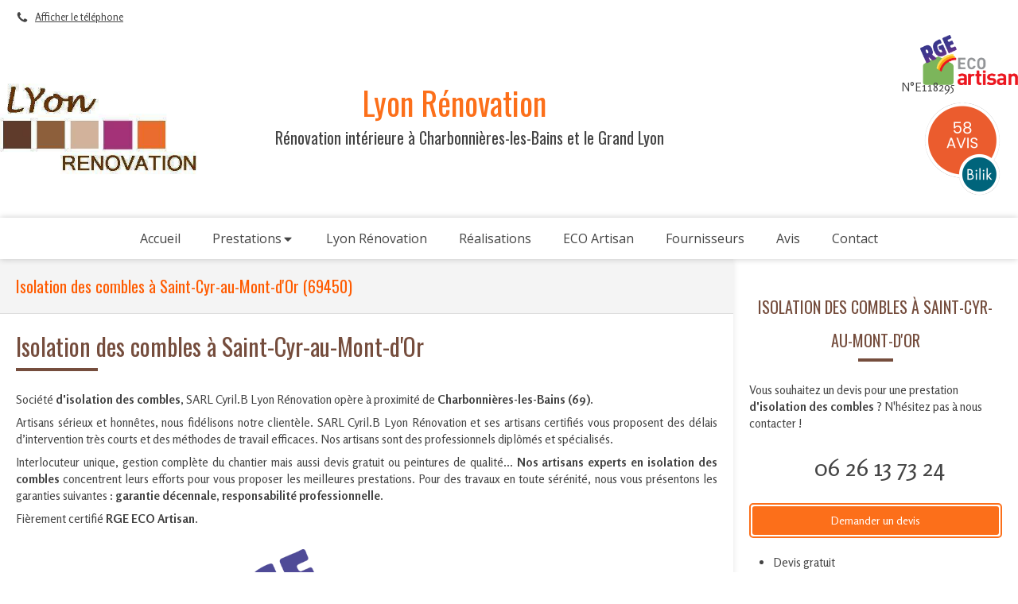

--- FILE ---
content_type: text/html; charset=utf-8
request_url: https://www.lyonrenovation69.fr/isolation-des-combles-saint-cyr-au-mont-d-or-69450
body_size: 15061
content:
<!DOCTYPE html>
<html lang="fr-FR">
<head>
  <meta charset="utf-8">
  <meta http-equiv="X-UA-Compatible" content="IE=edge">
  <meta name="viewport" content="width=device-width, initial-scale=1.0, user-scalable=yes">
  <base href="//www.lyonrenovation69.fr">
    <meta name="robots" content="index,follow">
    <link rel="canonical" href="https://www.lyonrenovation69.fr/isolation-des-combles-saint-cyr-au-mont-d-or-69450"/>
  <link rel="shortcut icon" type="image/x-icon" href="https://files.sbcdnsb.com/images/brand/1763627012/1/default_favicon/favicon1.png" />
  <title>Isolation des combles à Saint-Cyr-au-Mont-d&#39;Or (69450)</title>
  <meta property="og:type" content="website">
  <meta property="og:url" content="https://www.lyonrenovation69.fr/isolation-des-combles-saint-cyr-au-mont-d-or-69450">
  <meta property="og:title" content="Isolation des combles à Saint-Cyr-au-Mont-d&#39;Or (69450)">
  <meta property="twitter:card" content="summary">
  <meta property="twitter:title" content="Isolation des combles à Saint-Cyr-au-Mont-d&#39;Or (69450)">
  <meta name="description" content="">
  <meta property="og:description" content="">
  <meta property="twitter:description" content="">
  
        
      

  <link rel="stylesheet" href="https://assets.sbcdnsb.com/assets/application-e9a15786.css" media="all" />
  <link rel="stylesheet" href="https://assets.sbcdnsb.com/assets/app_visitor-88d67c49.css" media="all" />
  <link rel="stylesheet" href="https://assets.sbcdnsb.com/assets/tool/visitor/elements/manifests/form-7d3b3382.css" media="all" /><link rel="stylesheet" href="https://assets.sbcdnsb.com/assets/tool/visitor/elements/manifests/map-3da51164.css" media="all" /><link rel="stylesheet" href="https://assets.sbcdnsb.com/assets/tool/visitor/elements/manifests/partner-4955fcb5.css" media="all" /><link rel="stylesheet" href="https://assets.sbcdnsb.com/assets/tool/visitor/elements/manifests/review_display-1cf87f0b.css" media="all" /><link rel="stylesheet" href="https://assets.sbcdnsb.com/assets/tool/visitor/elements/manifests/content_box-6d6ba968.css" media="all" />
  <link rel="stylesheet" href="https://assets.sbcdnsb.com/assets/themes/desktop/3/css/visitor-ce40d620.css" media="all" />
  <link rel="stylesheet" href="https://assets.sbcdnsb.com/assets/themes/mobile/5/css/visitor-00e7ec65.css" media="only screen and (max-width: 992px)" />
  <link rel="stylesheet" media="all" href="/site/a0dMdY4ARvVLvrQmBfJNMg/styles/1763718799/dynamic-styles.css">
  <link rel="stylesheet" media="all" href="/styles/pages/214326/1752767724/containers-specific-styles.css">
  <meta name="csrf-param" content="authenticity_token" />
<meta name="csrf-token" content="_IN8FBqCRhNBV9s1OyXAYdYAdJksT_oJtQSDUpdWZudVvxY9dHbBYMVi9ThZKtV7SLXDBsgrvNHIUczNnGNCCw" />
  <script>
    var _paq = window._paq = window._paq || [];
    _paq.push(['trackPageView']);
    (function() {
      var u="//mtm.sbcdnsb.com/";
      _paq.push(['setTrackerUrl', u+'matomo.php']);
      _paq.push(['setSiteId', "1002"]);
      var d=document, g=d.createElement('script'), s=d.getElementsByTagName('script')[0];
      g.type='text/javascript'; g.async=true; g.src=u+'matomo.js'; s.parentNode.insertBefore(g,s);
    })();
  </script>
  <script>
  void 0 === window._axcb && (window._axcb = []);
  window._axcb.push(function(axeptio) {
      axeptio.on("cookies:complete", function(choices) {
          if(choices.google_analytics) {
            (function(i,s,o,g,r,a,m){i['GoogleAnalyticsObject']=r;i[r]=i[r]||function(){
            (i[r].q=i[r].q||[]).push(arguments)},i[r].l=1*new Date();a=s.createElement(o),
            m=s.getElementsByTagName(o)[0];a.async=1;a.src=g;m.parentNode.insertBefore(a,m)
            })(window,document,'script','//www.google-analytics.com/analytics.js','ga');

            ga('create', 'UA-101986633-52', {'cookieExpires': 31536000,'cookieUpdate': 'false'});
            ga('send', 'pageview');
          }
      })
  })
  </script>
  
  
  
  <script>window.Deferred=function(){var e=[],i=function(){if(window.jQuery&&window.jQuery.ui)for(;e.length;)e.shift()(window.jQuery);else window.setTimeout(i,250)};return i(),{execute:function(i){window.jQuery&&window.jQuery.ui?i(window.jQuery):e.push(i)}}}();</script>
  <script type="application/ld+json">
    {"@context":"https://schema.org","@type":"WebSite","name":"SARL Cyril.B Lyon Rénovation","url":"https://www.lyonrenovation69.fr/isolation-des-combles-saint-cyr-au-mont-d-or-69450"}
  </script>
</head>
<body class="view-visitor theme_boxed menu_fixed has_header1 has_no_header2 has_header2_simple has_aside2 has_aside has_footer lazyload has_top_bar top_bar_size_normal ">
    <script>
      function loadAdwordsConversionAsyncScript() {
        var el = document.createElement('script');
        el.setAttribute('type', "text/javascript");
        el.setAttribute('src', '//www.googleadservices.com/pagead/conversion_async.js');
        document.body.append(el);
      }

      void 0 === window._axcb && (window._axcb = []);
      window._axcb.push(function(axeptio) {
        axeptio.on("cookies:complete", function(choices) {
          if(choices.google_remarketing) {
            loadAdwordsConversionAsyncScript();
          }
        });
      });
    </script>
  <div id="body-container">
    
    
    
      <div class="sb-bloc container-light"><div id="top-bar-mobile" class="">
  <div id="top-bar-mobile-inner" class="items-count-1">
    <div class="top-bar-items">
          <div id="mobile-top-bar-item-146" class="top-bar-item top-bar-item-phone left top-bar-item-info"><div class="flex items-center"><span class="svg-container"><svg xmlns="http://www.w3.org/2000/svg" viewBox="0 0 1792 1792"><path d="M1600 1240q0 27-10 70.5t-21 68.5q-21 50-122 106-94 51-186 51-27 0-53-3.5t-57.5-12.5-47-14.5-55.5-20.5-49-18q-98-35-175-83-127-79-264-216t-216-264q-48-77-83-175-3-9-18-49t-20.5-55.5-14.5-47-12.5-57.5-3.5-53q0-92 51-186 56-101 106-122 25-11 68.5-21t70.5-10q14 0 21 3 18 6 53 76 11 19 30 54t35 63.5 31 53.5q3 4 17.5 25t21.5 35.5 7 28.5q0 20-28.5 50t-62 55-62 53-28.5 46q0 9 5 22.5t8.5 20.5 14 24 11.5 19q76 137 174 235t235 174q2 1 19 11.5t24 14 20.5 8.5 22.5 5q18 0 46-28.5t53-62 55-62 50-28.5q14 0 28.5 7t35.5 21.5 25 17.5q25 15 53.5 31t63.5 35 54 30q70 35 76 53 3 7 3 21z" /></svg></span> <span><span class="phone-links-conversion-wrapper"><a class="element-contact-link phone-number-link" href="tel:06 26 13 73 24">06 26 13 73 24</a><button class="element-contact-link phone-number-display-conversion-tracking " data-ajax-url="/api-website-feature/conversions/phone_number_display/create" data-conversion-options="{&quot;phoneNumber&quot;:&quot;06 26 13 73 24&quot;}">Afficher le téléphone</button></span></span></div></div>
    </div>
  </div>  
</div></div>
  <nav class="menu-mobile sb-hidden-md sb-hidden-lg">
  <div class="menu-mobile-logo">
    <a href="/"><div class="element element-business-logo"><img title="Logo SARL Cyril.B Lyon Rénovation" alt="Logo SARL Cyril.B Lyon Rénovation" style="max-width: 100%;" width="538.0" height="213.0" src="https://files.sbcdnsb.com/images/a0dMdY4ARvVLvrQmBfJNMg/businesses/1640811151/4d3112651176ab13a27520180129-3871332-uk75jf.jpeg" /></div></a>
  </div>
  <div class="nav-mobile">
      <ul class="mobile-menu-tabs">

    <li class="menu-mobile-element  ">


        <a class="menu-tab-element content-link" href="/">
          
          <span class="tab-content">Accueil</span>
</a>


    </li>


    <li class="menu-mobile-element menu-mobile-element-with-subfolder ">

        <div class="menu-tab-element element element-folder">
          <button class="folder-label-opener">
            <span class="open-icon"><svg version="1.1" xmlns="http://www.w3.org/2000/svg" xmlns:xlink="http://www.w3.org/1999/xlink" x="0px" y="0px"
	 viewBox="0 0 500 500" style="enable-background:new 0 0 500 500;" xml:space="preserve">
      <style type="text/css">.st0{fill:none;stroke:#000000;stroke-width:30;stroke-miterlimit:10;}</style>
      <g><line class="st0" x1="-1" y1="249.5" x2="500" y2="249.5"/></g>
      <g><line class="st0" x1="249.5" y1="0" x2="249.5" y2="499"/></g>
    </svg></span>
            <span class="close-icon" style="display: none;"><svg version="1.1" xmlns="http://www.w3.org/2000/svg" xmlns:xlink="http://www.w3.org/1999/xlink" x="0px" y="0px"
	 viewBox="0 0 500 500" style="enable-background:new 0 0 500 500;" xml:space="preserve">
      <style type="text/css">.st0{fill:none;stroke:#000000;stroke-width:30;stroke-miterlimit:10;}</style>
      <g><line class="st0" x1="-1" y1="249.5" x2="500" y2="249.5"/></g>
    </svg></span>
          </button>

          
          <span class="tab-content">Prestations</span>
        </div>

        <ul class="mobile-menu-tabs">

    <li class="menu-mobile-element  ">


        <a class="menu-tab-element content-link" href="/peinture-peintre-charbonnieres-les-bains-69260">
          
          <span class="tab-content">Peinture, Papier peint et décoration</span>
</a>


    </li>


    <li class="menu-mobile-element  ">


        <a class="menu-tab-element content-link" href="/pose-faux-plafond-charbonnieres-les-bains-69260">
          
          <span class="tab-content">Plâtrerie </span>
</a>


    </li>


    <li class="menu-mobile-element  ">


        <a class="menu-tab-element content-link" href="/amenagement-cuisine-charbonnieres-les-bains-69260">
          
          <span class="tab-content">Aménagement de cuisine</span>
</a>


    </li>


    <li class="menu-mobile-element  ">


        <a class="menu-tab-element content-link" href="/amenagement-salle-de-bain-renovation-salle-de-bain-charbonnieres-les-bains-69260">
          
          <span class="tab-content">Aménagement de salle de bain</span>
</a>


    </li>


    <li class="menu-mobile-element  ">


        <a class="menu-tab-element content-link" href="/menuiserie-interieure-bois-menuisier-charbonnieres-les-bains-69260">
          
          <span class="tab-content">Menuiserie intérieure</span>
</a>


    </li>


    <li class="menu-mobile-element  ">


        <a class="menu-tab-element content-link" href="/menuiserie-exterieure-charbonnieres-les-bains-69260">
          
          <span class="tab-content">Menuiseries extérieures</span>
</a>


    </li>


    <li class="menu-mobile-element  ">


        <a class="menu-tab-element content-link" href="/pose-revetements-sol-parquet-moquette-lino-pvc-charbonnieres-les-bains-69260">
          
          <span class="tab-content">Revêtement au sol</span>
</a>


    </li>


    <li class="menu-mobile-element  ">


        <a class="menu-tab-element content-link" href="/construction-terrasse-bois-menuisier-charbonnieres-les-bains-69260">
          
          <span class="tab-content">Terrasse</span>
</a>


    </li>

</ul>


    </li>


    <li class="menu-mobile-element  ">


        <a class="menu-tab-element content-link" href="/presentation-sarl-cyril-b-lyon-renovation-renovation-interieure-charbonnieres-les-bains-69260">
          
          <span class="tab-content">Lyon Rénovation</span>
</a>


    </li>


    <li class="menu-mobile-element  ">


        <a class="menu-tab-element content-link" href="/realisations-photos-sarl-cyril-b-lyon-renovation-renovation-interieure-charbonnieres-les-bains-69260">
          
          <span class="tab-content">Réalisations</span>
</a>


    </li>


    <li class="menu-mobile-element  ">


        <a class="menu-tab-element content-link" href="/sarl-cyril-b-lyon-renovation-entreprise-eco-artisan">
          
          <span class="tab-content">ECO Artisan</span>
</a>


    </li>


    <li class="menu-mobile-element  ">


        <a class="menu-tab-element content-link" href="/fournisseurs-sarl-cyril-b-lyon-renovation-renovation-interieure-charbonnieres-les-bains-69260">
          
          <span class="tab-content">Fournisseurs</span>
</a>


    </li>


    <li class="menu-mobile-element  ">


        <a class="menu-tab-element content-link" href="/avis-temoignages-clients-sarl-cyril-b-lyon-renovation-renovation-interieure-charbonnieres-les-bains-69260">
          
          <span class="tab-content">Avis</span>
</a>


    </li>


    <li class="menu-mobile-element  ">


        <a class="menu-tab-element content-link" href="/contact-devis-gratuit-entreprise-de-renovation-interieure-charbonnieres-les-bains-69260">
          
          <span class="tab-content">Contact</span>
</a>


    </li>

</ul>
  
  </div>
</nav>
  <nav class="mobile-bottom-bar clearfix sb-hidden-md sb-hidden-lg">
  <ul class="pull-left">
    <li>
      <a title="Appeler" class="cta-mobile with-label phone-number-display-conversion-tracking" data-ajax-url="/api-website-feature/conversions/phone_number_display/create" data-conversion-options="{&quot;phoneNumber&quot;:&quot;tel:0626137324&quot;,&quot;popupId&quot;:null}" data-conversions-options="{&quot;phoneNumber&quot;:&quot;tel:0626137324&quot;,&quot;popupId&quot;:null}" href="tel:0626137324"><span class="svg-container"><svg xmlns="http://www.w3.org/2000/svg" viewBox="0 0 1792 1792"><path d="M1600 1240q0 27-10 70.5t-21 68.5q-21 50-122 106-94 51-186 51-27 0-53-3.5t-57.5-12.5-47-14.5-55.5-20.5-49-18q-98-35-175-83-127-79-264-216t-216-264q-48-77-83-175-3-9-18-49t-20.5-55.5-14.5-47-12.5-57.5-3.5-53q0-92 51-186 56-101 106-122 25-11 68.5-21t70.5-10q14 0 21 3 18 6 53 76 11 19 30 54t35 63.5 31 53.5q3 4 17.5 25t21.5 35.5 7 28.5q0 20-28.5 50t-62 55-62 53-28.5 46q0 9 5 22.5t8.5 20.5 14 24 11.5 19q76 137 174 235t235 174q2 1 19 11.5t24 14 20.5 8.5 22.5 5q18 0 46-28.5t53-62 55-62 50-28.5q14 0 28.5 7t35.5 21.5 25 17.5q25 15 53.5 31t63.5 35 54 30q70 35 76 53 3 7 3 21z" /></svg></span><span>Appeler</span></a>
    </li>
  </ul>
  <button class="mobile-menu-button-open" aria-label="mobile-menu-button">
    <span class="text-open">MENU</span><span class="text-close"><svg version="1.1" xmlns="http://www.w3.org/2000/svg" xmlns:xlink="http://www.w3.org/1999/xlink" x="0px" y="0px"
	 viewBox="0 0 500 500" style="enable-background:new 0 0 500 500;" xml:space="preserve">
      <style type="text/css">.st0{fill:none;stroke:#000000;stroke-width:30;stroke-miterlimit:10;}</style>
      <g><line class="st0" x1="14" y1="14" x2="485" y2="485"/></g>
      <g><line class="st0" x1="485" y1="14" x2="14" y2="485"/></g>
    </svg></span>
  </button>
  <ul class="pull-right">
    <li>
      <a title="Demander un devis " class="cta-mobile with-label content-link" href="/contact-devis-gratuit-entreprise-de-renovation-interieure-charbonnieres-les-bains-69260"><span class="svg-container"><svg xmlns="http://www.w3.org/2000/svg" viewBox="0 0 512 512"><path d="M144 0c8.8 0 16 7.2 16 16V64H352V16c0-8.8 7.2-16 16-16s16 7.2 16 16V64h32c35.3 0 64 28.7 64 64v32 32V448c0 35.3-28.7 64-64 64H96c-35.3 0-64-28.7-64-64V192 160 128c0-35.3 28.7-64 64-64h32V16c0-8.8 7.2-16 16-16zM448 192H64V448c0 17.7 14.3 32 32 32H416c17.7 0 32-14.3 32-32V192zM416 96H96c-17.7 0-32 14.3-32 32v32H448V128c0-17.7-14.3-32-32-32zM352 336c0 8.8-7.2 16-16 16H272v64c0 8.8-7.2 16-16 16s-16-7.2-16-16V352H176c-8.8 0-16-7.2-16-16s7.2-16 16-16h64V256c0-8.8 7.2-16 16-16s16 7.2 16 16v64h64c8.8 0 16 7.2 16 16z" /></svg></span><span>Demander un devis </span></a>
    </li>
  </ul>
</nav>

<div class="sb-container-fluid" id="body-container-inner">
      <header class="header-mobile sb-hidden-md sb-hidden-lg">
  <div class="header-mobile-logo">
    <a href="/"><div class="element element-business-logo"><img title="Logo SARL Cyril.B Lyon Rénovation" alt="Logo SARL Cyril.B Lyon Rénovation" style="max-width: 100%;" width="538.0" height="213.0" src="https://files.sbcdnsb.com/images/a0dMdY4ARvVLvrQmBfJNMg/businesses/1640811151/4d3112651176ab13a27520180129-3871332-uk75jf.jpeg" /></div></a>
  </div>
  <div class="header-mobile-titles">
      <div class="header-mobile-title"><strong><span>Lyon Rénovation</span></strong></div>
      <div class="header-mobile-subtitle"><strong><span>Rénovation intérieure à Charbonnières-les-Bains et le Grand Lyon</span></strong></div>
  </div>
</header>


<div class="container-light" id="top-bar">  <div id="top-bar-inner" class="clearfix normal-size">
    <div id="top-bar-inner-content">
      <div class="top-bar-items">
            <div id="top-bar-item-146" class="top-bar-item top-bar-item-phone left top-bar-item-info"><div class="flex items-center"><span class="svg-container"><svg xmlns="http://www.w3.org/2000/svg" viewBox="0 0 1792 1792"><path d="M1600 1240q0 27-10 70.5t-21 68.5q-21 50-122 106-94 51-186 51-27 0-53-3.5t-57.5-12.5-47-14.5-55.5-20.5-49-18q-98-35-175-83-127-79-264-216t-216-264q-48-77-83-175-3-9-18-49t-20.5-55.5-14.5-47-12.5-57.5-3.5-53q0-92 51-186 56-101 106-122 25-11 68.5-21t70.5-10q14 0 21 3 18 6 53 76 11 19 30 54t35 63.5 31 53.5q3 4 17.5 25t21.5 35.5 7 28.5q0 20-28.5 50t-62 55-62 53-28.5 46q0 9 5 22.5t8.5 20.5 14 24 11.5 19q76 137 174 235t235 174q2 1 19 11.5t24 14 20.5 8.5 22.5 5q18 0 46-28.5t53-62 55-62 50-28.5q14 0 28.5 7t35.5 21.5 25 17.5q25 15 53.5 31t63.5 35 54 30q70 35 76 53 3 7 3 21z" /></svg></span> <span><span class="phone-links-conversion-wrapper"><a class="element-contact-link phone-number-link" href="tel:06 26 13 73 24">06 26 13 73 24</a><button class="element-contact-link phone-number-display-conversion-tracking " data-ajax-url="/api-website-feature/conversions/phone_number_display/create" data-conversion-options="{&quot;phoneNumber&quot;:&quot;06 26 13 73 24&quot;}">Afficher le téléphone</button></span></span></div></div>
      </div>
    </div>
  </div>
</div><div class="container-light" id="header1"><div class="sb-row sb-hidden-xs sb-hidden-sm"><div class="sb-col sb-col-sm"><div id="container_6817406" class="sb-bloc sb-bloc-level-3 resizable-y bloc-element-absolute-container mobile-adapt-height-to-content  " style="height: 230px;"><div id="container_6817406_inner" style="" class="sb-bloc-inner container_6817406_inner"><div class="element element-absolute-container"><div class="tree-container"><div id="container_10037754" class="sb-bloc-alignment-wrapper  sb-bloc-alignment-h-v sb-bloc-alignment-h-right sb-bloc-alignment-v-top  "><div class="sb-bloc-alignment-sibling"></div><div class="sb-bloc sb-bloc-level-3 sb-bloc-position-absolute bloc-element-image" style="--element-animated-columns-flex-basis:12.7273%;width: 12.7273%;top: 18.372%;left: 87.2727%;"><div id="container_10037754_inner" style="" class="sb-bloc-inner container_10037754_inner"><div id="element-image-191295" class="element element-image sb-vi-text-center" data-id="191295">

  <div class="element-image-container redirect_with_no_text" style="">

      
<script type="application/ld+json">{"@context":"https://schema.org","@type":"ImageObject","url":"https://files.sbcdnsb.com/images/a0dMdY4ARvVLvrQmBfJNMg/content/1542185775/616509/rge-eco-artisan.png","name":"rge-eco-artisan.png","datePublished":"2018-11-14","width":"800","height":"407","caption":"RGE Eco Artisan","inLanguage":"fr-FR"}</script>

  <img srcset="https://files.sbcdnsb.com/images/a0dMdY4ARvVLvrQmBfJNMg/content/1542185775/616509/100/rge-eco-artisan.png 100w, https://files.sbcdnsb.com/images/a0dMdY4ARvVLvrQmBfJNMg/content/1542185775/616509/200/rge-eco-artisan.png 200w, https://files.sbcdnsb.com/images/a0dMdY4ARvVLvrQmBfJNMg/content/1542185775/616509/400/rge-eco-artisan.png 400w, https://files.sbcdnsb.com/images/a0dMdY4ARvVLvrQmBfJNMg/content/1542185775/616509/600/rge-eco-artisan.png 600w, https://files.sbcdnsb.com/images/a0dMdY4ARvVLvrQmBfJNMg/content/1542185775/616509/800/rge-eco-artisan.png 800w" width="800" height="407" class="sb-vi-img-responsive img-query" alt="RGE Eco Artisan" src="https://files.sbcdnsb.com/images/a0dMdY4ARvVLvrQmBfJNMg/content/1542185775/616509/100/rge-eco-artisan.png" />



  </div>
</div></div></div></div><div id="container_6817403" class="sb-bloc sb-bloc-level-3 sb-bloc-position-absolute header1-title bloc-element-title  " style="top: 24.9457%;left: 35.5502%;"><div id="container_6817403_inner" style="" class="sb-bloc-inner container_6817403_inner"><div class="element element-title theme-skin"><strong><span class="element-title-inner">Lyon Rénovation</span></strong></div></div></div><div id="container_6817405" class="sb-bloc-alignment-wrapper  sb-bloc-alignment-h-v sb-bloc-alignment-h-left sb-bloc-alignment-v-middle  "><div class="sb-bloc-alignment-sibling"></div><div class="sb-bloc sb-bloc-level-3 sb-bloc-position-absolute header1-logo bloc-element-image" style="--element-animated-columns-flex-basis:25.0%;width: 25.0%;top: 30.0%;left: 0.0%;"><div id="container_6817405_inner" style="" class="sb-bloc-inner container_6817405_inner"><div id="element-image-128408" class="element element-image sb-vi-text-center" data-id="128408">

  <div class="element-image-container redirect_with_no_text" style="">


      <a title="Entreprise de rénovation intérieure Charbonnières-les-Bains" href="/">
        
<script type="application/ld+json">{"@context":"https://schema.org","@type":"ImageObject","url":"https://files.sbcdnsb.com/images/a0dMdY4ARvVLvrQmBfJNMg/content/1738777955/417465/4d3112651176ab13a27520180129-3871332-uk75jf.jpeg","name":null,"datePublished":"2018-01-29","width":"538","height":"213","caption":"SARL Cyril.B Lyon Rénovation","inLanguage":"fr-FR"}</script>

  <img srcset="https://files.sbcdnsb.com/images/a0dMdY4ARvVLvrQmBfJNMg/content/1738777955/417465/100/4d3112651176ab13a27520180129-3871332-uk75jf.jpeg 100w, https://files.sbcdnsb.com/images/a0dMdY4ARvVLvrQmBfJNMg/content/1738777955/417465/200/4d3112651176ab13a27520180129-3871332-uk75jf.jpeg 200w, https://files.sbcdnsb.com/images/a0dMdY4ARvVLvrQmBfJNMg/content/1738777955/417465/400/4d3112651176ab13a27520180129-3871332-uk75jf.jpeg 400w, https://files.sbcdnsb.com/images/a0dMdY4ARvVLvrQmBfJNMg/content/1738777955/417465/600/4d3112651176ab13a27520180129-3871332-uk75jf.jpeg 600w" width="538" height="213" class="sb-vi-img-responsive img-query" alt="SARL Cyril.B Lyon Rénovation" src="https://files.sbcdnsb.com/images/a0dMdY4ARvVLvrQmBfJNMg/content/1738777955/417465/100/4d3112651176ab13a27520180129-3871332-uk75jf.jpeg" />


</a>

  </div>
</div></div></div></div><div id="container_32823220" class="sb-bloc sb-bloc-level-3 sb-bloc-position-absolute bloc-element-text  " style="--element-animated-columns-flex-basis:10.6364%;width: 10.6364%;top: 23.9919%;left: 88.5455%;"><div id="container_32823220_inner" style="" class="sb-bloc-inner container_32823220_inner"><div class="element element-text displayed_in_1_column" spellcheck="true"><p>N°E118295</p></div></div></div><div id="container_42539080" class="sb-bloc sb-bloc-level-3 sb-bloc-position-absolute bloc-element-static-container  " style="--element-animated-columns-flex-basis:26.0909%;width: 26.0909%;top: 28.7097%;left: 57.4545%;"><div id="container_42539080_inner" style="" class="sb-bloc-inner container_42539080_inner"><div class="element element-static-container"><div class="tree-container clearfix"></div></div></div></div><div id="container_42539150" class="sb-bloc-alignment-wrapper  sb-bloc-alignment-h-v sb-bloc-alignment-h-right sb-bloc-alignment-v-bottom  "><div class="sb-bloc-alignment-sibling"></div><div class="sb-bloc sb-bloc-level-3 sb-bloc-position-absolute bloc-element-static-container" style="--element-animated-columns-flex-basis:25.0%;width: 25.0%;top: 33.2258%;left: 75.0%;"><div id="container_42539150_inner" style="padding: 10px 10px 10px 10px;" class="sb-bloc-inner container_42539150_inner"><div class="element element-static-container"><div class="tree-container clearfix"><div id="container_42539074" class="sb-bloc sb-bloc-level-3 bloc-element-html  " style="padding: 10px 10px 10px 10px;"><div class="element element-html"><a href="https://www.bilik.fr/pro/fiche/1577/widget#reviews" target="_blank" rel="noopener noreferrer"> <img alt=" Voir les avis sur Bilik" title=" Voir les avis sur Bilik" style="width: 100px" src="https://www.bilik.fr/widget/1447/100px/"> </a></div></div></div></div></div></div></div><div id="container_6817404" class="sb-bloc sb-bloc-level-3 sb-bloc-position-absolute header1-subtitle bloc-element-title  " style="top: 50.0%;left: 27.0%;"><div id="container_6817404_inner" style="" class="sb-bloc-inner container_6817404_inner"><div class="element element-title theme-skin"><strong><span class="element-title-inner">Rénovation intérieure à Charbonnières-les-Bains et le Grand Lyon</span></strong></div></div></div></div></div></div></div>
</div></div></div><div class="" id="menu"><div class="sb-row sb-hidden-xs sb-hidden-sm"><div class="sb-col sb-col-sm"><div id="container_6817400" class="sb-bloc sb-bloc-level-3 bloc-element-menu  " style=""><div class="element element-menu true text-only"><div class="">
<div class="menu-level-container menu-level-0">
  <ul class="menu-tabs sb-row media-query">

        <li class="menu-tab-container sb-col">
          <div class="menu-tab">
            

              <a class="menu-tab-element  link-text link-text-dark  content-link" title="Accueil" href="/">

                <span class="tab-content" style=''>

                    <span class="title">Accueil</span>
                </span>

</a>

          </div>
        </li>

        <li class="menu-tab-container sb-col">
          <div class="menu-tab">
            
              <div class="menu-tab-element element-folder  link-text link-text-dark">
                <span class="tab-content" style="">

                    <span class="title">Prestations</span>
                </span>

                <span class="tab-arrows">
                  <span class="caret-right"><span class="svg-container"><svg xmlns="http://www.w3.org/2000/svg" viewBox="0 0 1792 1792"><path d="M1152 896q0 26-19 45l-448 448q-19 19-45 19t-45-19-19-45v-896q0-26 19-45t45-19 45 19l448 448q19 19 19 45z" /></svg></span></span>
                  <span class="caret-down"><span class="svg-container"><svg xmlns="http://www.w3.org/2000/svg" viewBox="0 0 1792 1792"><path d="M1408 704q0 26-19 45l-448 448q-19 19-45 19t-45-19l-448-448q-19-19-19-45t19-45 45-19h896q26 0 45 19t19 45z" /></svg></span></span>
                </span>
              </div>

          </div>
            
<div class="menu-level-container menu-level-1">
  <ul class="menu-tabs sb-row media-query">

        <li class="menu-tab-container sb-col">
          <div class="menu-tab">
            

              <a class="menu-tab-element  link-text link-text-dark  content-link" title="Peinture, Papier peint et décoration" href="/peinture-peintre-charbonnieres-les-bains-69260">

                <span class="tab-content" style=''>

                    <span class="title">Peinture, Papier peint et décoration</span>
                </span>

</a>

          </div>
        </li>

        <li class="menu-tab-container sb-col">
          <div class="menu-tab">
            

              <a class="menu-tab-element  link-text link-text-dark  content-link" title="Plâtrerie " href="/pose-faux-plafond-charbonnieres-les-bains-69260">

                <span class="tab-content" style=''>

                    <span class="title">Plâtrerie </span>
                </span>

</a>

          </div>
        </li>

        <li class="menu-tab-container sb-col">
          <div class="menu-tab">
            

              <a class="menu-tab-element  link-text link-text-dark  content-link" title="Aménagement de cuisine" href="/amenagement-cuisine-charbonnieres-les-bains-69260">

                <span class="tab-content" style=''>

                    <span class="title">Aménagement de cuisine</span>
                </span>

</a>

          </div>
        </li>

        <li class="menu-tab-container sb-col">
          <div class="menu-tab">
            

              <a class="menu-tab-element  link-text link-text-dark  content-link" title="Aménagement de salle de bain" href="/amenagement-salle-de-bain-renovation-salle-de-bain-charbonnieres-les-bains-69260">

                <span class="tab-content" style=''>

                    <span class="title">Aménagement de salle de bain</span>
                </span>

</a>

          </div>
        </li>

        <li class="menu-tab-container sb-col">
          <div class="menu-tab">
            

              <a class="menu-tab-element  link-text link-text-dark  content-link" title="Menuiserie intérieure" href="/menuiserie-interieure-bois-menuisier-charbonnieres-les-bains-69260">

                <span class="tab-content" style=''>

                    <span class="title">Menuiserie intérieure</span>
                </span>

</a>

          </div>
        </li>

        <li class="menu-tab-container sb-col">
          <div class="menu-tab">
            

              <a class="menu-tab-element  link-text link-text-dark  content-link" title="Menuiseries extérieures" href="/menuiserie-exterieure-charbonnieres-les-bains-69260">

                <span class="tab-content" style=''>

                    <span class="title">Menuiseries extérieures</span>
                </span>

</a>

          </div>
        </li>

        <li class="menu-tab-container sb-col">
          <div class="menu-tab">
            

              <a class="menu-tab-element  link-text link-text-dark  content-link" title="Revêtement au sol" href="/pose-revetements-sol-parquet-moquette-lino-pvc-charbonnieres-les-bains-69260">

                <span class="tab-content" style=''>

                    <span class="title">Revêtement au sol</span>
                </span>

</a>

          </div>
        </li>

        <li class="menu-tab-container sb-col">
          <div class="menu-tab">
            

              <a class="menu-tab-element  link-text link-text-dark  content-link" title="Terrasse" href="/construction-terrasse-bois-menuisier-charbonnieres-les-bains-69260">

                <span class="tab-content" style=''>

                    <span class="title">Terrasse</span>
                </span>

</a>

          </div>
        </li>
  </ul>
</div>

        </li>

        <li class="menu-tab-container sb-col">
          <div class="menu-tab">
            

              <a class="menu-tab-element  link-text link-text-dark  content-link" title="Lyon Rénovation" href="/presentation-sarl-cyril-b-lyon-renovation-renovation-interieure-charbonnieres-les-bains-69260">

                <span class="tab-content" style=''>

                    <span class="title">Lyon Rénovation</span>
                </span>

</a>

          </div>
        </li>

        <li class="menu-tab-container sb-col">
          <div class="menu-tab">
            

              <a class="menu-tab-element  link-text link-text-dark  content-link" title="Réalisations" href="/realisations-photos-sarl-cyril-b-lyon-renovation-renovation-interieure-charbonnieres-les-bains-69260">

                <span class="tab-content" style=''>

                    <span class="title">Réalisations</span>
                </span>

</a>

          </div>
        </li>

        <li class="menu-tab-container sb-col">
          <div class="menu-tab">
            

              <a class="menu-tab-element  link-text link-text-dark  content-link" title="ECO Artisan" href="/sarl-cyril-b-lyon-renovation-entreprise-eco-artisan">

                <span class="tab-content" style=''>

                    <span class="title">ECO Artisan</span>
                </span>

</a>

          </div>
        </li>

        <li class="menu-tab-container sb-col">
          <div class="menu-tab">
            

              <a class="menu-tab-element  link-text link-text-dark  content-link" title="Fournisseurs" href="/fournisseurs-sarl-cyril-b-lyon-renovation-renovation-interieure-charbonnieres-les-bains-69260">

                <span class="tab-content" style=''>

                    <span class="title">Fournisseurs</span>
                </span>

</a>

          </div>
        </li>

        <li class="menu-tab-container sb-col">
          <div class="menu-tab">
            

              <a class="menu-tab-element  link-text link-text-dark  content-link" title="Avis" href="/avis-temoignages-clients-sarl-cyril-b-lyon-renovation-renovation-interieure-charbonnieres-les-bains-69260">

                <span class="tab-content" style=''>

                    <span class="title">Avis</span>
                </span>

</a>

          </div>
        </li>

        <li class="menu-tab-container sb-col">
          <div class="menu-tab">
            

              <a class="menu-tab-element  link-text link-text-dark  content-link" title="Contact" href="/contact-devis-gratuit-entreprise-de-renovation-interieure-charbonnieres-les-bains-69260">

                <span class="tab-content" style=''>

                    <span class="title">Contact</span>
                </span>

</a>

          </div>
        </li>
  </ul>
</div>
</div></div></div>
</div></div></div><div class="container-light sb-row media-query has_aside2" id="center"><div class="sb-col sb-col-sm" id="center_inner_wrapper"><div class="" id="center_inner"><div class="" id="h1">
<div class="sb-bloc">

  <div class="sb-bloc-inner">
    <h1>Isolation des combles à Saint-Cyr-au-Mont-d'Or (69450)</h1>
  </div>
</div></div><div class="sections-container"><section class=" section tree-container" id="corps-de-la-page_551225" >
<div class="sb-bloc-inner container_7712845_inner" id="container_7712845_inner" style="padding: 10px 10px 60px 10px;"><div class="subcontainers"><div id="container_7716015" class="sb-bloc sb-bloc-level-3 bloc-element-title  " style="padding: 10px 10px 10px 10px;"><div class="element element-title theme-skin"><h2><span class="element-title-inner">Isolation des combles à Saint-Cyr-au-Mont-d'Or</span></h2></div></div><div id="container_7716018" class="sb-bloc sb-bloc-level-3 bloc-element-text  " style="padding: 10px 10px 10px 10px;"><div class="element element-text displayed_in_1_column" spellcheck="true"><p style="text-align: justify;">Société<b> d'isolation des combles</b>, SARL Cyril.B Lyon Rénovation opère à proximité de <b>Charbonnières-les-Bains (69)</b>. </p><p style="text-align: justify;">Artisans sérieux et honnêtes, nous fidélisons notre clientèle. SARL Cyril.B Lyon Rénovation et ses artisans certifiés vous proposent des délais d’intervention très courts et des méthodes de travail efficaces. Nos artisans  sont des professionnels diplômés et spécialisés.</p><p style="text-align: justify;">Interlocuteur unique, gestion complète du chantier mais aussi devis gratuit ou peintures de qualité... <b>Nos artisans experts en isolation des combles</b> concentrent leurs efforts pour vous proposer les meilleures prestations. Pour des travaux en toute sérénité, nous vous présentons les garanties suivantes : <b>garantie décennale, responsabilité professionnelle</b>.</p><p style="text-align: justify;">Fièrement certifié <b>RGE ECO Artisan</b>.</p></div></div><div id="container_7716021" class="sb-bloc sb-bloc-level-3 bloc-element-partner  " style="padding: 10px 10px 10px 10px;"><div class="element element-partner sb-vi-text-center">
  <div class="element-partner-content view-thumbnail  sb-vi-text-center ">


      <div class="partner-item">
        


    <a title="RGE Eco Artisan" class="content-link" target="_blank" rel="noopener" href="http://www.eco-artisan.net/">
      <img id="content-partner-image-19490"
          alt="RGE Eco Artisan"
          src="https://files.sbcdnsb.com/images/a0dMdY4ARvVLvrQmBfJNMg/content/1756210861/417466/400/rge-eco-artisan-png.png"
          srcset="https://files.sbcdnsb.com/images/a0dMdY4ARvVLvrQmBfJNMg/content/1756210861/417466/100/rge-eco-artisan-png.png 100w, https://files.sbcdnsb.com/images/a0dMdY4ARvVLvrQmBfJNMg/content/1756210861/417466/200/rge-eco-artisan-png.png 200w, https://files.sbcdnsb.com/images/a0dMdY4ARvVLvrQmBfJNMg/content/1756210861/417466/400/rge-eco-artisan-png.png 400w, https://files.sbcdnsb.com/images/a0dMdY4ARvVLvrQmBfJNMg/content/1756210861/417466/600/rge-eco-artisan-png.png 600w, https://files.sbcdnsb.com/images/a0dMdY4ARvVLvrQmBfJNMg/content/1756210861/417466/800/rge-eco-artisan-png.png 800w, https://files.sbcdnsb.com/images/a0dMdY4ARvVLvrQmBfJNMg/content/1756210861/417466/1000/rge-eco-artisan-png.png 1000w, https://files.sbcdnsb.com/images/a0dMdY4ARvVLvrQmBfJNMg/content/1756210861/417466/1200/rge-eco-artisan-png.png 1200w"
          width="400"
          height="203"
          style="max-height: px;"
      />

</a>


      </div>

  </div>

</div></div><div id="container_7716024" class="sb-bloc sb-bloc-level-3 resizable-y bloc-element-spacer  " style="height: 40px;"><div id="container_7716024_inner" style="margin: 10px 10px 10px 10px;" class="sb-bloc-inner container_7716024_inner"><div class="element element-spacer"></div></div></div><div id="container_7716027" class="sb-bloc sb-bloc-level-3 bloc-element-title  " style="padding: 10px 10px 10px 10px;"><div class="element element-title theme-skin"><h2><span class="element-title-inner">Contacter SARL Cyril.B Lyon Rénovation, isolation des combles</span></h2></div></div><div class="sb-bloc sb-bloc-level-1"><div class="sb-row sb-row-custom subcontainers media-query columns-gutter-size-20"><div class="sb-bloc sb-bloc-level-2 sb-col sb-col-sm" style="--element-animated-columns-flex-basis:30.0%;width: 30.0%;"><div class="subcontainers"><div id="container_7716030" class="sb-bloc sb-bloc-level-3 bloc-element-image  " style="padding: 10px 10px 10px 10px;"><div id="container_7716030_inner" style="" class="sb-bloc-inner container_7716030_inner"><div id="element-image-144417" class="element element-image sb-vi-text-center" data-id="144417">

  <div class="element-image-container redirect_with_no_text" style="">

      
<script type="application/ld+json">{"@context":"https://schema.org","@type":"ImageObject","url":"https://files.sbcdnsb.com/images/a0dMdY4ARvVLvrQmBfJNMg/content/1527705023/471209/sarl-cyril-b-lyon-renovation-isolation-des-combles-a-saint-cyr-au-mont-d-or.jpeg","name":"SARL Cyril.B Lyon Rénovation, Isolation des combles à Saint-Cyr-au-Mont-d'Or","datePublished":"2018-04-06","width":"667","height":"1333","caption":"SARL Cyril.B Lyon Rénovation, Isolation des combles à Saint-Cyr-au-Mont-d'Or","inLanguage":"fr-FR"}</script>

  <img width="667" height="1333" class="sb-vi-img-responsive img-query" alt="SARL Cyril.B Lyon Rénovation, Isolation des combles à Saint-Cyr-au-Mont-d&#39;Or" src="data:image/svg+xml,%3Csvg%20xmlns=&#39;http://www.w3.org/2000/svg&#39;%20viewBox=&#39;0%200%20667%201333&#39;%3E%3C/svg%3E" data-src="https://files.sbcdnsb.com/images/a0dMdY4ARvVLvrQmBfJNMg/content/1527705023/471209/100/sarl-cyril-b-lyon-renovation-isolation-des-combles-a-saint-cyr-au-mont-d-or.jpeg" data-srcset="https://files.sbcdnsb.com/images/a0dMdY4ARvVLvrQmBfJNMg/content/1527705023/471209/100/sarl-cyril-b-lyon-renovation-isolation-des-combles-a-saint-cyr-au-mont-d-or.jpeg 100w, https://files.sbcdnsb.com/images/a0dMdY4ARvVLvrQmBfJNMg/content/1527705023/471209/200/sarl-cyril-b-lyon-renovation-isolation-des-combles-a-saint-cyr-au-mont-d-or.jpeg 200w, https://files.sbcdnsb.com/images/a0dMdY4ARvVLvrQmBfJNMg/content/1527705023/471209/400/sarl-cyril-b-lyon-renovation-isolation-des-combles-a-saint-cyr-au-mont-d-or.jpeg 400w, https://files.sbcdnsb.com/images/a0dMdY4ARvVLvrQmBfJNMg/content/1527705023/471209/600/sarl-cyril-b-lyon-renovation-isolation-des-combles-a-saint-cyr-au-mont-d-or.jpeg 600w, https://files.sbcdnsb.com/images/a0dMdY4ARvVLvrQmBfJNMg/content/1527705023/471209/800/sarl-cyril-b-lyon-renovation-isolation-des-combles-a-saint-cyr-au-mont-d-or.jpeg 800w" data-sizes="100px" />



  </div>
</div></div></div></div></div><div class="sb-bloc sb-bloc-level-2 sb-col sb-col-sm" style="--element-animated-columns-flex-basis:70.0%;width: 70.0%;"><div class="subcontainers"><div id="container_7716032" class="sb-bloc sb-bloc-level-3 bloc-element-form-standard  " style="padding: 10px 10px 10px 10px;"><div id="element-form-standard-33393" class="element element-form-standard sb-vi-text-right element-form" data-id="33393" data-loading-text="Envoi...">
  <form class="sb-vi-form" id="new_form_submission" action="/api-website-feature/content-forms/10516/form-submissions" accept-charset="UTF-8" method="post"><input type="hidden" name="authenticity_token" value="ekHvsNXDtwN6beN4mX76mBlldAlaD_rzs0Q2e__nrMQkECxLSaDZgDBidV0jGiSG-ydH6yq8p2_A86YF5qkdFg" autocomplete="off" />
    <input type="hidden" name="locale" id="element-form-standard-33393-locale" value="fr" autocomplete="off" />
    <input value="214326" autocomplete="off" type="hidden" name="form_submission[page_id]" id="form_submission_page_id" />
    <input autocomplete="off" type="hidden" name="form_submission[popup_id]" id="form_submission_popup_id" />
    <input value="33393" autocomplete="off" type="hidden" name="form_submission[element_form_id]" id="form_submission_element_form_id" />


    <div class="form-body sb-row media-query with-padding sb-vi-text-left">
<div class="form-one-object sb-col sb-col-xs sb-col-xs-6" id="form-one-object-59268">
  <div class="sb-vi-form-group ">
    <label class="" for=form_33393_object_59268_input_58909>
      Nom
    </label>
    <div class="">
      <input type="text" class="sb-vi-form-input sb-vi-input-text" value="" name="form_submission[submission_data][5ad4c61b3364fa711452]" id="form_33393_object_59268_input_58909" placeholder="">
    </div>
  </div>
</div>
<div class="form-one-object sb-col sb-col-xs sb-col-xs-6" id="form-one-object-59269">
  <div class="sb-vi-form-group ">
    <label class="" for=form_33393_object_59269_input_58910>
      Prénom
    </label>
    <div class="">
      <input type="text" class="sb-vi-form-input sb-vi-input-text" value="" name="form_submission[submission_data][104c574fd3b18804d787]" id="form_33393_object_59269_input_58910" placeholder="">
    </div>
  </div>
</div>
<div class="form-one-object sb-col sb-col-xs sb-col-xs-6" id="form-one-object-59270">
  <div class="sb-vi-form-group ">
    <label class="" for=form_33393_object_59270_input_58911>
      Email
    </label>
    <div class="">
      <input type="email" class="sb-vi-form-input sb-vi-input-email" value="" name="form_submission[submission_data][0ea7197f13f9be8ab64e]" id="form_33393_object_59270_input_58911" placeholder="">
    </div>
  </div>
</div>
<div class="form-one-object sb-col sb-col-xs sb-col-xs-6" id="form-one-object-59271">
  <div class="sb-vi-form-group ">
    <label class="" for=form_33393_object_59271_input_58912>
      Téléphone
    </label>
    <div class="">
      <input type="tel" class="sb-vi-form-input sb-vi-input-tel" value="" name="form_submission[submission_data][4a64253c1dc57af281a6]" id="form_33393_object_59271_input_58912" placeholder="">
    </div>
  </div>
</div>
<div class="form-one-object sb-col sb-col-xs sb-col-xs-12" id="form-one-object-59272">
  <div class="sb-vi-form-group ">
    <label class="" for=form_33393_object_59272_input_58913>
      Sujet
    </label>
    <div class="">
      <input type="text" class="sb-vi-form-input sb-vi-input-text" value="" name="form_submission[submission_data][924617de7f38eae64abd]" id="form_33393_object_59272_input_58913" placeholder="">
    </div>
  </div>
</div>
<div class="form-one-object sb-col sb-col-xs sb-col-xs-12" id="form-one-object-59273">
  <div class="sb-vi-form-group ">
    <label class="" for=form_33393_object_59273_input_58914>
      Message
    </label>
    <div class="">
      <textarea class="sb-vi-form-input sb-vi-input-textarea" name="form_submission[submission_data][9aa059bf62ef59b10d2d]" id="form_33393_object_59273_input_58914" placeholder=""></textarea>
    </div>
  </div>
</div>
      <div class="sb-col">
        <div class="sb-vi-form-group-checkbox">
</div>
      </div>
    </div>
    <div class="form-header">
      <div class="element-link element-form-submit-button">
        <button type="submit" class=" sb-vi-btn sb-vi-btn-md skin_1"><span>Envoyer</span></button>
      </div>
    </div>
    <div class="sb-vi-ajax-callback success sb-vi-text-center">
      <div class="ajax-callback-content">
        <span class="svg-container"><svg xmlns="http://www.w3.org/2000/svg" viewBox="0 0 1792 1792"><path d="M1671 566q0 40-28 68l-724 724-136 136q-28 28-68 28t-68-28l-136-136-362-362q-28-28-28-68t28-68l136-136q28-28 68-28t68 28l294 295 656-657q28-28 68-28t68 28l136 136q28 28 28 68z" /></svg></span>
        <p>Envoyé !</p>
      </div>
    </div>
    <div class="sb-vi-ajax-callback server-error sb-vi-text-center">
      <div class="ajax-callback-content">
        <span class="svg-container"><svg xmlns="http://www.w3.org/2000/svg" viewBox="0 0 1792 1792"><path d="M1490 1322q0 40-28 68l-136 136q-28 28-68 28t-68-28l-294-294-294 294q-28 28-68 28t-68-28l-136-136q-28-28-28-68t28-68l294-294-294-294q-28-28-28-68t28-68l136-136q28-28 68-28t68 28l294 294 294-294q28-28 68-28t68 28l136 136q28 28 28 68t-28 68l-294 294 294 294q28 28 28 68z" /></svg></span>
        <p>Erreur serveur</p>
      </div>
    </div>
</form></div></div></div></div></div></div><div id="container_7716035" class="sb-bloc sb-bloc-level-3 resizable-y bloc-element-spacer  " style="height: 40px;"><div id="container_7716035_inner" style="margin: 10px 10px 10px 10px;" class="sb-bloc-inner container_7716035_inner"><div class="element element-spacer"></div></div></div><div id="container_7716038" class="sb-bloc sb-bloc-level-3 bloc-element-title  " style="padding: 10px 10px 10px 10px;"><div class="element element-title theme-skin"><h2><span class="element-title-inner">SARL Cyril.B Lyon Rénovation, isolation des combles à Saint-Cyr-au-Mont-d'Or</span></h2></div></div><div id="container_7716041" class="sb-bloc sb-bloc-level-3 bloc-element-text  " style="padding: 10px 10px 10px 10px;"><div class="element element-text displayed_in_1_column" spellcheck="true"><p style="text-align: justify;">Située à proximité de <b>Saint-Cyr-au-Mont-d'Or</b>, <b>SARL Cyril.B Lyon Rénovation</b> est également spécialisée en <a href="menuiserie-interieure-menuisier-saint-cyr-au-mont-d-or-69450" title="Menuiserie intérieure Saint-Cyr-au-Mont-d'Or (69450)">menuiserie intérieure</a>, <a href="amenagement-de-salle-de-bain-saint-cyr-au-mont-d-or-69450" title="Aménagement de salle de bain Saint-Cyr-au-Mont-d'Or (69450)">aménagement de salle de bain</a>, <a href="pose-de-parquets-parqueteur-saint-cyr-au-mont-d-or-69450" title="Pose de parquets Saint-Cyr-au-Mont-d'Or (69450)">pose de parquets</a> ou encore <a href="pose-de-faux-plafonds-saint-cyr-au-mont-d-or-69450" title="Pose de faux plafonds Saint-Cyr-au-Mont-d'Or (69450)">pose de faux plafonds</a>.</p><p style="text-align: justify;">Nos artisans experts en <b>isolation des combles</b> interviennent également en <a href="isolation-des-combles-la-mulatiere-69350" title="Isolation des combles La Mulatière (69350)">La Mulatière</a>, <a href="isolation-des-combles-la-tour-de-salvagny-69890" title="Isolation des combles La Tour-de-Salvagny (69890)">La Tour-de-Salvagny</a>, <a href="isolation-des-combles-saint-didier-au-mont-d-or-69370" title="Isolation des combles Saint-Didier-au-Mont-d'Or (69370)">Saint-Didier-au-Mont-d'Or</a>, <a href="isolation-des-combles-lentilly-69210" title="Isolation des combles Lentilly (69210)">Lentilly</a> mais aussi <a href="isolation-des-combles-sainte-foy-les-lyon-69110" title="Isolation des combles Sainte-Foy-lès-Lyon (69110)">Sainte-Foy-lès-Lyon</a> ou <a href="isolation-des-combles-grezieu-la-varenne-69290" title="Isolation des combles Grézieu-la-Varenne (69290)">Grézieu-la-Varenne</a>.</p><p style="text-align: justify;">La ville de <b>Saint-Cyr-au-Mont-d'Or</b>, de code postal 69450, appartient au département <b>Rhône</b> et à la région <b>Auvergne-Rhône-Alpes</b>. En 2010, la ville comptait 5587 habitants. Les 3 villes les plus peuplées du département sont Lyon, Villeurbanne et Vénissieux.</p></div></div><div id="container_7716044" class="sb-bloc sb-bloc-level-3 resizable-y bloc-element-map-itinerary  " style="height: 900px;"><div id="container_7716044_inner" style="margin: 10px 10px 10px 10px;" class="sb-bloc-inner container_7716044_inner"><div class="element element-map-itinerary">
<div class="map-container with-itinerary-textual-directions" data-zoom="15" data-scroll="false" data-full-adress="10 Avenue Lamartine, 69260 Charbonnières-les-Bains" data-markers="[{&quot;position&quot;:[&quot;45.8153&quot;,&quot;4.81773&quot;],&quot;content&quot;:&quot;\u003cdiv class=\&quot;marker-info-window\&quot;\u003e\n  \u003cp class=\&quot;label\&quot;\u003e\u003cb\u003eSaint-Cyr-au-Mont-d\u0026#39;Or\u003c/b\u003e\u003c/p\u003e\n  \u003ctable\u003e\n    \u003ctbody\u003e\n      \u003ctr\u003e\n        \u003ctd class=\&quot;glyph\&quot;\u003e\u003cspan class=\&quot;svg-container\&quot;\u003e\u003csvg xmlns=\&quot;http://www.w3.org/2000/svg\&quot; viewBox=\&quot;0 0 1792 1792\&quot;\u003e\u003cpath d=\&quot;M1152 640q0-106-75-181t-181-75-181 75-75 181 75 181 181 75 181-75 75-181zm256 0q0 109-33 179l-364 774q-16 33-47.5 52t-67.5 19-67.5-19-46.5-52l-365-774q-33-70-33-179 0-212 150-362t362-150 362 150 150 362z\&quot; /\u003e\u003c/svg\u003e\u003c/span\u003e\u003c/td\u003e\n        \u003ctd\u003eSaint-Cyr-au-Mont-d&#39;Or\u003c/td\u003e\n      \u003c/tr\u003e\n    \u003c/tbody\u003e\n  \u003c/table\u003e\n\u003c/div\u003e&quot;},{&quot;position&quot;:[&quot;45.7816686&quot;,&quot;4.7370509&quot;],&quot;content&quot;:&quot;\u003cdiv class=\&quot;marker-info-window\&quot;\u003e\n  \u003cp class=\&quot;label\&quot;\u003e\u003cb\u003eSARL Cyril.B Lyon Rénovation\u003c/b\u003e\u003c/p\u003e\n  \u003ctable\u003e\n    \u003ctbody\u003e\n      \u003ctr\u003e\n        \u003ctd class=\&quot;glyph\&quot;\u003e\u003cspan class=\&quot;svg-container\&quot;\u003e\u003csvg xmlns=\&quot;http://www.w3.org/2000/svg\&quot; viewBox=\&quot;0 0 1792 1792\&quot;\u003e\u003cpath d=\&quot;M1152 640q0-106-75-181t-181-75-181 75-75 181 75 181 181 75 181-75 75-181zm256 0q0 109-33 179l-364 774q-16 33-47.5 52t-67.5 19-67.5-19-46.5-52l-365-774q-33-70-33-179 0-212 150-362t362-150 362 150 150 362z\&quot; /\u003e\u003c/svg\u003e\u003c/span\u003e\u003c/td\u003e\n        \u003ctd\u003e10 Avenue Lamartine\u003cbr\u003e69260 Charbonnières-les-Bains\u003c/td\u003e\n      \u003c/tr\u003e\n        \u003ctr\u003e\n          \u003ctd class=\&quot;glyph\&quot;\u003e\u003cspan class=\&quot;svg-container\&quot;\u003e\u003csvg xmlns=\&quot;http://www.w3.org/2000/svg\&quot; viewBox=\&quot;0 0 1792 1792\&quot;\u003e\u003cpath d=\&quot;M1600 1240q0 27-10 70.5t-21 68.5q-21 50-122 106-94 51-186 51-27 0-53-3.5t-57.5-12.5-47-14.5-55.5-20.5-49-18q-98-35-175-83-127-79-264-216t-216-264q-48-77-83-175-3-9-18-49t-20.5-55.5-14.5-47-12.5-57.5-3.5-53q0-92 51-186 56-101 106-122 25-11 68.5-21t70.5-10q14 0 21 3 18 6 53 76 11 19 30 54t35 63.5 31 53.5q3 4 17.5 25t21.5 35.5 7 28.5q0 20-28.5 50t-62 55-62 53-28.5 46q0 9 5 22.5t8.5 20.5 14 24 11.5 19q76 137 174 235t235 174q2 1 19 11.5t24 14 20.5 8.5 22.5 5q18 0 46-28.5t53-62 55-62 50-28.5q14 0 28.5 7t35.5 21.5 25 17.5q25 15 53.5 31t63.5 35 54 30q70 35 76 53 3 7 3 21z\&quot; /\u003e\u003c/svg\u003e\u003c/span\u003e\u003c/td\u003e\n          \u003ctd\u003e06 26 13 73 24\u003c/td\u003e\n        \u003c/tr\u003e\n        \u003ctr\u003e\n          \u003ctd class=\&quot;glyph\&quot;\u003e\u003cspan class=\&quot;svg-container\&quot;\u003e\u003csvg xmlns=\&quot;http://www.w3.org/2000/svg\&quot; viewBox=\&quot;0 0 1792 1792\&quot;\u003e\u003cpath d=\&quot;M1764 11q33 24 27 64l-256 1536q-5 29-32 45-14 8-31 8-11 0-24-5l-453-185-242 295q-18 23-49 23-13 0-22-4-19-7-30.5-23.5t-11.5-36.5v-349l864-1059-1069 925-395-162q-37-14-40-55-2-40 32-59l1664-960q15-9 32-9 20 0 36 11z\&quot; /\u003e\u003c/svg\u003e\u003c/span\u003e\u003c/td\u003e\n          \u003ctd\u003elyonrenovation.69@gmail.com\u003c/td\u003e\n        \u003c/tr\u003e\n        \u003ctr\u003e\n          \u003ctd class=\&quot;glyph\&quot;\u003e\u003c/td\u003e\n          \u003ctd class=\&quot;element-link\&quot;\u003e\n            \u003cdiv style=\&quot;margin-top: 4px\&quot;\u003e\n              \u003ca class=\&quot;sb-vi-btn sb-vi-btn-xs skin_1 content-link\&quot; href=\&quot;/contact-devis-gratuit-entreprise-de-renovation-interieure-charbonnieres-les-bains-69260\&quot;\u003e\n                \u003cspan\u003eContact\u003c/span\u003e\n\u003c/a\u003e            \u003c/div\u003e\n          \u003c/td\u003e\n        \u003c/tr\u003e\n    \u003c/tbody\u003e\n  \u003c/table\u003e\n\u003c/div\u003e&quot;}]" data-display-info-window="false" data-google-maps-url="https://maps.googleapis.com/maps/api/js?key=AIzaSyBhiWJknGbS7LdN1Khxnh0pVjK9EMhlXQQ&language=fr"></div>
<div class="map-textual-directions"></div>

<script type="application/ld+json">
  {}
</script>
</div></div></div></div></div>

</section>
</div></div></div><div class="sb-col sb-col-sm aside" id="aside2"><div class="sections-container"><div class=" section tree-container" id="section-n-4_551426" >
<div class="sb-bloc-inner container_7715977_inner" id="container_7715977_inner" style="padding: 10px 10px 10px 10px;"><div class="subcontainers"><div id="container_7715980" class="sb-bloc sb-bloc-level-3 bloc-element-title  " style="padding: 25px 10px 10px 10px;"><div class="element element-title sb-vi-text-center theme-skin"><h2><span class="element-title-inner"><span style='font-size: 20px;'>ISOLATION DES COMBLES À SAINT-CYR-AU-MONT-D'OR</span></span></h2></div></div><div id="container_7715983" class="sb-bloc sb-bloc-level-3 bloc-element-text  " style="padding: 10px 10px 10px 10px;"><div class="element element-text displayed_in_1_column" spellcheck="true"><p>Vous souhaitez un devis pour une prestation<b> d'isolation des combles</b> ? N'hésitez pas à nous contacter ! </p></div></div><div id="container_7715986" class="sb-bloc sb-bloc-level-3 bloc-element-contact  " style="padding: 10px 10px 10px 10px;"><div class="element element-contact contact-xl sb-vi-text-center element-contact-vertical"><div class="sb-row media-query">
    <div class="sb-col element-contact-item sb-col-sm-12">
      <div class="element-contact-telmob flex justify-start">
        
<p class="element-contact-text">
    <a class="element-contact-link phone-number-link" href="tel:0626137324">06 26 13 73 24</a>
</p>

      </div>
    </div>

<script type="application/ld+json">
  {"@context":"https://schema.org","@type":"HomeAndConstructionBusiness","@id":"https://schema.org/HomeAndConstructionBusiness/jxt9p64hNg","name":"SARL Cyril.B Lyon Rénovation","address":{"@type":"PostalAddress","@id":"https://schema.org/address/jxt9p64hNg","addressLocality":"Charbonnières-les-Bains","postalCode":"69260","streetAddress":"10 Avenue Lamartine"},"telephone":"+33626137324","image":"https://files.sbcdnsb.com/images/a0dMdY4ARvVLvrQmBfJNMg/businesses/1640811151/4d3112651176ab13a27520180129-3871332-uk75jf.jpeg"}
</script></div></div></div><div id="container_7715989" class="sb-bloc sb-bloc-level-3 bloc-element-link  " style="padding: 10px 10px 10px 10px;"><div class="element element-link link-lg">
  <a class=" sb-vi-btn forced-color skin_1 content-link" style="display:block;" href="/contact-devis-gratuit-entreprise-de-renovation-interieure-charbonnieres-les-bains-69260">

    <div class="content-container flex items-center">
      
      <span class="inner-text">Demander un devis</span>
      
    </div>


</a></div></div><div id="container_7715992" class="sb-bloc sb-bloc-level-3 bloc-element-text  " style="padding: 10px 10px 10px 10px;"><div class="element element-text displayed_in_1_column" spellcheck="true"><ul><li>Devis gratuit</li><li>Peintures de qualité</li><li>Interlocuteur unique</li><li>Gestion complète du chantier</li></ul><p><b>Assurances</b></p><ul><li>Responsabilité professionnelle</li><li>Garantie décennale</li></ul></div></div></div></div>

</div>
<div class=" section tree-container" id="section-n-4_551427" >
<div class="sb-bloc-inner container_7715993_inner" id="container_7715993_inner" style="padding: 10px 10px 10px 10px;"><div class="subcontainers"><div id="container_7715996" class="sb-bloc sb-bloc-level-3 bloc-element-title  " style="padding: 25px 10px 10px 10px;"><div class="element element-title sb-vi-text-center theme-skin"><h2><span class="element-title-inner"><span style='font-size: 20px;'>DERNIER AVIS CLIENT</span></span></h2></div></div><div id="container_7715999" class="sb-bloc sb-bloc-level-3 bloc-element-review-display  " style="padding: 10px 10px 10px 10px;"><div class="element element-review-display sb-vi-text-center">    <div class="reviews-average">
      <div class="reviews-average-note">
        <span class="svg-container"><svg xmlns="http://www.w3.org/2000/svg" viewBox="0 0 1792 1792"><path d="M1728 647q0 22-26 48l-363 354 86 500q1 7 1 20 0 21-10.5 35.5t-30.5 14.5q-19 0-40-12l-449-236-449 236q-22 12-40 12-21 0-31.5-14.5t-10.5-35.5q0-6 2-20l86-500-364-354q-25-27-25-48 0-37 56-46l502-73 225-455q19-41 49-41t49 41l225 455 502 73q56 9 56 46z" /></svg></span>
        <span class="svg-container"><svg xmlns="http://www.w3.org/2000/svg" viewBox="0 0 1792 1792"><path d="M1728 647q0 22-26 48l-363 354 86 500q1 7 1 20 0 21-10.5 35.5t-30.5 14.5q-19 0-40-12l-449-236-449 236q-22 12-40 12-21 0-31.5-14.5t-10.5-35.5q0-6 2-20l86-500-364-354q-25-27-25-48 0-37 56-46l502-73 225-455q19-41 49-41t49 41l225 455 502 73q56 9 56 46z" /></svg></span>
        <span class="svg-container"><svg xmlns="http://www.w3.org/2000/svg" viewBox="0 0 1792 1792"><path d="M1728 647q0 22-26 48l-363 354 86 500q1 7 1 20 0 21-10.5 35.5t-30.5 14.5q-19 0-40-12l-449-236-449 236q-22 12-40 12-21 0-31.5-14.5t-10.5-35.5q0-6 2-20l86-500-364-354q-25-27-25-48 0-37 56-46l502-73 225-455q19-41 49-41t49 41l225 455 502 73q56 9 56 46z" /></svg></span>
        <span class="svg-container"><svg xmlns="http://www.w3.org/2000/svg" viewBox="0 0 1792 1792"><path d="M1728 647q0 22-26 48l-363 354 86 500q1 7 1 20 0 21-10.5 35.5t-30.5 14.5q-19 0-40-12l-449-236-449 236q-22 12-40 12-21 0-31.5-14.5t-10.5-35.5q0-6 2-20l86-500-364-354q-25-27-25-48 0-37 56-46l502-73 225-455q19-41 49-41t49 41l225 455 502 73q56 9 56 46z" /></svg></span>
        <span class="svg-container"><svg xmlns="http://www.w3.org/2000/svg" viewBox="0 0 1792 1792"><path d="M1728 647q0 22-26 48l-363 354 86 500q1 7 1 20 0 21-10.5 35.5t-30.5 14.5q-19 0-40-12l-449-236-449 236q-22 12-40 12-21 0-31.5-14.5t-10.5-35.5q0-6 2-20l86-500-364-354q-25-27-25-48 0-37 56-46l502-73 225-455q19-41 49-41t49 41l225 455 502 73q56 9 56 46z" /></svg></span>
      </div>
      <p class="reviews-average-count">22 Avis</p>
    </div>
</div></div><div id="container_7716002" class="sb-bloc sb-bloc-level-3 bloc-element-review-display  " style="padding: 10px 10px 10px 10px;"><div class="element element-review-display">    <div class="reviews-list">
        <div class="sb-row media-query with-padding-10">
          <div class="sb-col sb-col-xxs-12 sb-col-xs-12">
            
<div class="review sticker shared-design-multiple-items-elements-border-radius shared-design-multiple-items-elements-shadow">
  <div class="review-inner sb-vi-text-default shared-design-multiple-items-elements-border-radius">
    <div class="element-review-top">
      <div class="element-review-head">
        <p class="element-review-title">&quot;Tous au top ! &quot;</p>
        <div class="element-review-publish-wrapper">
          <div class="element-review-info">
            <span class="element-review-rate element-review-rate">
                <span class="svg-container"><svg xmlns="http://www.w3.org/2000/svg" viewBox="0 0 1792 1792"><path d="M1728 647q0 22-26 48l-363 354 86 500q1 7 1 20 0 21-10.5 35.5t-30.5 14.5q-19 0-40-12l-449-236-449 236q-22 12-40 12-21 0-31.5-14.5t-10.5-35.5q0-6 2-20l86-500-364-354q-25-27-25-48 0-37 56-46l502-73 225-455q19-41 49-41t49 41l225 455 502 73q56 9 56 46z" /></svg></span>
                <span class="svg-container"><svg xmlns="http://www.w3.org/2000/svg" viewBox="0 0 1792 1792"><path d="M1728 647q0 22-26 48l-363 354 86 500q1 7 1 20 0 21-10.5 35.5t-30.5 14.5q-19 0-40-12l-449-236-449 236q-22 12-40 12-21 0-31.5-14.5t-10.5-35.5q0-6 2-20l86-500-364-354q-25-27-25-48 0-37 56-46l502-73 225-455q19-41 49-41t49 41l225 455 502 73q56 9 56 46z" /></svg></span>
                <span class="svg-container"><svg xmlns="http://www.w3.org/2000/svg" viewBox="0 0 1792 1792"><path d="M1728 647q0 22-26 48l-363 354 86 500q1 7 1 20 0 21-10.5 35.5t-30.5 14.5q-19 0-40-12l-449-236-449 236q-22 12-40 12-21 0-31.5-14.5t-10.5-35.5q0-6 2-20l86-500-364-354q-25-27-25-48 0-37 56-46l502-73 225-455q19-41 49-41t49 41l225 455 502 73q56 9 56 46z" /></svg></span>
                <span class="svg-container"><svg xmlns="http://www.w3.org/2000/svg" viewBox="0 0 1792 1792"><path d="M1728 647q0 22-26 48l-363 354 86 500q1 7 1 20 0 21-10.5 35.5t-30.5 14.5q-19 0-40-12l-449-236-449 236q-22 12-40 12-21 0-31.5-14.5t-10.5-35.5q0-6 2-20l86-500-364-354q-25-27-25-48 0-37 56-46l502-73 225-455q19-41 49-41t49 41l225 455 502 73q56 9 56 46z" /></svg></span>
                <span class="svg-container"><svg xmlns="http://www.w3.org/2000/svg" viewBox="0 0 1792 1792"><path d="M1728 647q0 22-26 48l-363 354 86 500q1 7 1 20 0 21-10.5 35.5t-30.5 14.5q-19 0-40-12l-449-236-449 236q-22 12-40 12-21 0-31.5-14.5t-10.5-35.5q0-6 2-20l86-500-364-354q-25-27-25-48 0-37 56-46l502-73 225-455q19-41 49-41t49 41l225 455 502 73q56 9 56 46z" /></svg></span>
            </span>
            <span class="element-review-user">Par Sylvie Hozer </span>
          </div>
        </div>
      </div>
    </div>
    <div class="element-review-summary ">
      <p class="">Appartement entier à rénover à Charbonnières les bains.
Le choix de Lyon renovation est sans doute le meilleur qu&#39;on ait fait. C&#39;est une équipe d&#39;artisans qui travaillent de concert sous la houlette de Cyril Besnard. Ils sont tous professionnels, méticuleux et efficaces. Et toujours à l&#39;ecoute de vos souhaits. On ne peut que louer leur travail, réalisé dans les temps. Je recommande sans restriction et ferai encore appel à  Lyon Rénovation si besoin.
Merci à tous ceux qui ont participé à ce chantier </p>
    </div>
  </div>
</div>

          </div>
        </div>
    </div>
<script type="application/ld+json">
  {"@context":"https://schema.org","@type":"Review","itemReviewed":{"@type":"HomeAndConstructionBusiness","name":"SARL Cyril.B Lyon Rénovation","@id":"https://schema.org/Review/jxt9p64hNg","address":{"@type":"PostalAddress","@id":"https://schema.org/address/jxt9p64hNg","addressLocality":"Charbonnières-les-Bains","postalCode":"69260","streetAddress":"10 Avenue Lamartine"},"telephone":"+33626137324","image":"https://files.sbcdnsb.com/images/a0dMdY4ARvVLvrQmBfJNMg/businesses/1640811151/4d3112651176ab13a27520180129-3871332-uk75jf.jpeg"},"author":{"@type":"https://schema.org/Person","name":"Sylvie Hozer "},"reviewRating":{"@type":"https://schema.org/Rating","ratingValue":"5","worstRating":"1","bestRating":"5"},"publisher":{"@type":"Organization","name":"SARL Cyril.B Lyon Rénovation"},"datePublished":"2025-05-15T08:01:16+02:00","name":"Tous au top ! ","reviewBody":"Appartement entier à rénover à Charbonnières les bains.\r\nLe choix de Lyon renovation est sans doute le meilleur qu'on ait fait. C'est une équipe d'artisans qui travaillent de concert sous la houlette de Cyril Besnard. Ils sont tous professionnels, méticuleux et efficaces. Et toujours à l'ecoute de vos souhaits. On ne peut que louer leur travail, réalisé dans les temps. Je recommande sans restriction et ferai encore appel à  Lyon Rénovation si besoin.\r\nMerci à tous ceux qui ont participé à ce chantier "}
</script>
</div></div><div id="container_7716005" class="sb-bloc sb-bloc-level-3 bloc-element-link  " style="padding: 10px 10px 10px 10px;"><div class="element element-link link-lg">
  <a class=" sb-vi-btn forced-color skin_1 content-link" style="display:block;" href="/avis-temoignages-clients-sarl-cyril-b-lyon-renovation-renovation-interieure-charbonnieres-les-bains-69260">

    <div class="content-container flex items-center">
      
      <span class="inner-text">Voir tous les avis</span>
      
    </div>


</a></div></div></div></div>

</div>
<div class=" section tree-container" id="section-n-4_551428" >
<div class="sb-bloc-inner container_7716006_inner" id="container_7716006_inner" style="padding: 10px 10px 10px 10px;"><div class="subcontainers"><div id="container_7716009" class="sb-bloc sb-bloc-level-3 bloc-element-title  " style="padding: 25px 10px 10px 10px;"><div class="element element-title sb-vi-text-center theme-skin"><h2><span class="element-title-inner"><span style='font-size: 20px;'>SARL CYRIL.B LYON RÉNOVATION À SAINT-CYR-AU-MONT-D'OR</span></span></h2></div></div><div id="container_7716012" class="sb-bloc sb-bloc-level-3 bloc-element-contact  " style="padding: 10px 10px 10px 10px;"><div class="element element-contact contact-md sb-vi-text-center element-contact-vertical"><div class="sb-row media-query">
<div class="sb-col element-contact-item sb-col-sm-12">
  <div class="element-contact-company-name flex justify-start">
      <span class="svg-container"><svg xmlns="http://www.w3.org/2000/svg" viewBox="0 0 1792 1792"><path d="M1472 992v480q0 26-19 45t-45 19h-384v-384h-256v384h-384q-26 0-45-19t-19-45v-480q0-1 .5-3t.5-3l575-474 575 474q1 2 1 6zm223-69l-62 74q-8 9-21 11h-3q-13 0-21-7l-692-577-692 577q-12 8-24 7-13-2-21-11l-62-74q-8-10-7-23.5t11-21.5l719-599q32-26 76-26t76 26l244 204v-195q0-14 9-23t23-9h192q14 0 23 9t9 23v408l219 182q10 8 11 21.5t-7 23.5z" /></svg></span>
    <p class="element-contact-text">
      SARL Cyril.B Lyon Rénovation
    </p>
  </div>
</div>
<div class="sb-col element-contact-item sb-col-sm-12">
  <div class="element-contact-adress flex justify-start">
    <span class="svg-container"><svg xmlns="http://www.w3.org/2000/svg" viewBox="0 0 1792 1792"><path d="M1152 640q0-106-75-181t-181-75-181 75-75 181 75 181 181 75 181-75 75-181zm256 0q0 109-33 179l-364 774q-16 33-47.5 52t-67.5 19-67.5-19-46.5-52l-365-774q-33-70-33-179 0-212 150-362t362-150 362 150 150 362z" /></svg></span>
  <p class="element-contact-text">
    <span>10 Avenue Lamartine</span><br/>
    
    <span>69260</span>
    <span>Charbonnières-les-Bains</span><br/>
    
    
  </p>
  </div>
</div>
    <div class="sb-col element-contact-item sb-col-sm-12">
      <div class="element-contact-telmob flex justify-start">
          <span class="svg-container"><svg xmlns="http://www.w3.org/2000/svg" viewBox="0 0 1792 1792"><path d="M1600 1240q0 27-10 70.5t-21 68.5q-21 50-122 106-94 51-186 51-27 0-53-3.5t-57.5-12.5-47-14.5-55.5-20.5-49-18q-98-35-175-83-127-79-264-216t-216-264q-48-77-83-175-3-9-18-49t-20.5-55.5-14.5-47-12.5-57.5-3.5-53q0-92 51-186 56-101 106-122 25-11 68.5-21t70.5-10q14 0 21 3 18 6 53 76 11 19 30 54t35 63.5 31 53.5q3 4 17.5 25t21.5 35.5 7 28.5q0 20-28.5 50t-62 55-62 53-28.5 46q0 9 5 22.5t8.5 20.5 14 24 11.5 19q76 137 174 235t235 174q2 1 19 11.5t24 14 20.5 8.5 22.5 5q18 0 46-28.5t53-62 55-62 50-28.5q14 0 28.5 7t35.5 21.5 25 17.5q25 15 53.5 31t63.5 35 54 30q70 35 76 53 3 7 3 21z" /></svg></span>
        
<p class="element-contact-text">
    <span class=" phone-links-conversion-wrapper" title="">
      <a class="element-contact-link phone-number-link" href="tel:0626137324">06 26 13 73 24</a>
      <button class="element-contact-link phone-number-display-conversion-tracking" data-ajax-url="/api-website-feature/conversions/phone_number_display/create" data-conversion-options="{&quot;phoneNumber&quot;:&quot;06 26 13 73 24&quot;,&quot;popupId&quot;:null}">
        Afficher le téléphone
      </button>
    </span>
</p>

      </div>
    </div>

<script type="application/ld+json">
  {"@context":"https://schema.org","@type":"HomeAndConstructionBusiness","@id":"https://schema.org/HomeAndConstructionBusiness/jxt9p64hNg","name":"SARL Cyril.B Lyon Rénovation","address":{"@type":"PostalAddress","@id":"https://schema.org/address/jxt9p64hNg","addressLocality":"Charbonnières-les-Bains","postalCode":"69260","streetAddress":"10 Avenue Lamartine"},"telephone":"+33626137324","image":"https://files.sbcdnsb.com/images/a0dMdY4ARvVLvrQmBfJNMg/businesses/1640811151/4d3112651176ab13a27520180129-3871332-uk75jf.jpeg"}
</script></div></div></div></div></div>

</div>
</div></div></div><div class="container-light" id="footer"><div class="sections-container"><div class=" section tree-container" id="section-n-2_481527" >
<div class="sb-bloc-inner container_6817578_inner container-dark bg-imaged background-color-before-c-6" id="container_6817578_inner" style="padding: 20px 20px 20px 20px;" data-bg-992="https://files.sbcdnsb.com/images/a0dMdY4ARvVLvrQmBfJNMg/content/1517217937/417469/1000/c8bd88b23753d5e1c2db20180129-3871342-669e5e.jpeg" data-bg-1199="https://files.sbcdnsb.com/images/a0dMdY4ARvVLvrQmBfJNMg/content/1517217937/417469/1200/c8bd88b23753d5e1c2db20180129-3871342-669e5e.jpeg" data-bg-1200="https://files.sbcdnsb.com/images/a0dMdY4ARvVLvrQmBfJNMg/content/1517217937/417469/2000/c8bd88b23753d5e1c2db20180129-3871342-669e5e.jpeg"><div class="subcontainers"><div id="container_6817581" class="sb-bloc sb-bloc-level-3 bloc-element-title  " style="padding: 10px 10px 5px 10px;"><div class="element element-title sb-vi-text-center"><h2><span class="element-title-inner"><span style='font-size: 24px;'>SARL Cyril.B Lyon Rénovation</span></span></h2></div></div><div id="container_6817584" class="sb-bloc sb-bloc-level-3 bloc-element-contact  " style="padding: 5px 10px 5px 10px;"><div class="element element-contact contact-md sb-vi-text-center element-contact-horizontal"><div class="sb-row media-query">
<div class="sb-col element-contact-item">
  <div class="element-contact-adress flex justify-start">
    <span class="svg-container"><svg xmlns="http://www.w3.org/2000/svg" viewBox="0 0 1792 1792"><path d="M1152 640q0-106-75-181t-181-75-181 75-75 181 75 181 181 75 181-75 75-181zm256 0q0 109-33 179l-364 774q-16 33-47.5 52t-67.5 19-67.5-19-46.5-52l-365-774q-33-70-33-179 0-212 150-362t362-150 362 150 150 362z" /></svg></span>
  <p class="element-contact-text">
    <span>10 Avenue Lamartine</span><br/>
    
    <span>69260</span>
    <span>Charbonnières-les-Bains</span><br/>
    
    
  </p>
  </div>
</div>
    <div class="sb-col element-contact-item">
      <div class="element-contact-telmob flex justify-start">
          <span class="svg-container"><svg xmlns="http://www.w3.org/2000/svg" viewBox="0 0 1792 1792"><path d="M1600 1240q0 27-10 70.5t-21 68.5q-21 50-122 106-94 51-186 51-27 0-53-3.5t-57.5-12.5-47-14.5-55.5-20.5-49-18q-98-35-175-83-127-79-264-216t-216-264q-48-77-83-175-3-9-18-49t-20.5-55.5-14.5-47-12.5-57.5-3.5-53q0-92 51-186 56-101 106-122 25-11 68.5-21t70.5-10q14 0 21 3 18 6 53 76 11 19 30 54t35 63.5 31 53.5q3 4 17.5 25t21.5 35.5 7 28.5q0 20-28.5 50t-62 55-62 53-28.5 46q0 9 5 22.5t8.5 20.5 14 24 11.5 19q76 137 174 235t235 174q2 1 19 11.5t24 14 20.5 8.5 22.5 5q18 0 46-28.5t53-62 55-62 50-28.5q14 0 28.5 7t35.5 21.5 25 17.5q25 15 53.5 31t63.5 35 54 30q70 35 76 53 3 7 3 21z" /></svg></span>
        
<p class="element-contact-text">
    <span class=" phone-links-conversion-wrapper" title="">
      <a class="element-contact-link phone-number-link" href="tel:0626137324">06 26 13 73 24</a>
      <button class="element-contact-link phone-number-display-conversion-tracking" data-ajax-url="/api-website-feature/conversions/phone_number_display/create" data-conversion-options="{&quot;phoneNumber&quot;:&quot;06 26 13 73 24&quot;,&quot;popupId&quot;:null}">
        Afficher le téléphone
      </button>
    </span>
</p>

      </div>
    </div>
<div class="sb-col element-contact-item">
  <div class="element-contact-email flex justify-start">
      <span class="svg-container"><svg xmlns="http://www.w3.org/2000/svg" viewBox="0 0 1792 1792"><path d="M1792 710v794q0 66-47 113t-113 47h-1472q-66 0-113-47t-47-113v-794q44 49 101 87 362 246 497 345 57 42 92.5 65.5t94.5 48 110 24.5h2q51 0 110-24.5t94.5-48 92.5-65.5q170-123 498-345 57-39 100-87zm0-294q0 79-49 151t-122 123q-376 261-468 325-10 7-42.5 30.5t-54 38-52 32.5-57.5 27-50 9h-2q-23 0-50-9t-57.5-27-52-32.5-54-38-42.5-30.5q-91-64-262-182.5t-205-142.5q-62-42-117-115.5t-55-136.5q0-78 41.5-130t118.5-52h1472q65 0 112.5 47t47.5 113z" /></svg></span>
    <p class="element-contact-text">
      <a class="element-contact-text" href="mailto:lyonrenovation.69@gmail.com">lyonrenovation.69@gmail.com</a>
    </p>
  </div>
</div>

<script type="application/ld+json">
  {"@context":"https://schema.org","@type":"HomeAndConstructionBusiness","@id":"https://schema.org/HomeAndConstructionBusiness/jxt9p64hNg","name":"SARL Cyril.B Lyon Rénovation","address":{"@type":"PostalAddress","@id":"https://schema.org/address/jxt9p64hNg","addressLocality":"Charbonnières-les-Bains","postalCode":"69260","streetAddress":"10 Avenue Lamartine"},"telephone":"+33626137324","image":"https://files.sbcdnsb.com/images/a0dMdY4ARvVLvrQmBfJNMg/businesses/1640811151/4d3112651176ab13a27520180129-3871332-uk75jf.jpeg"}
</script></div></div></div><div id="container_6817587" class="sb-bloc sb-bloc-level-3 bloc-element-text  " style="padding: 5px 10px 5px 10px;"><div class="element element-text displayed_in_1_column" spellcheck="true"><p style="text-align: center;">Lyon, Oullins, Sainte Foy-Les-Lyon, Craponne, La Tour de Salvagny, Charbonnières Les Bains,  Dardilly, Écully, Saint-Genis-les-Ollières, Tassin-la-Demi-Lune, Champagne-au-Mont-d'Or, Grézieu-la-Varenne, Saint-Didier-au-Mont-d'Or, Craponne, Francheville, Lentilly, Saint-Cyr-au-Mont-d'Or, St Didier-au-Mont-d'or, La Mulatière, Brindas, Brignais, Dommartin, Chaponost, Pollionnay, Ste Consorce, Dommartin, Chazay d'Azergues, Sain-Bel, Anse, Villefranche sur Saône, Neuville sur Saône, Villeurbanne, Bron, Décines, Chassieu, Corbas, Meyzieu, Miribel, Fontaines sur Saône...</p></div></div><div id="container_6817590" class="sb-bloc sb-bloc-level-3 bloc-element-menu  " style="padding: 0px 10px 0px 10px;"><div class="element element-menu sb-vi-text-center false text-only"><div class=" menu-horizontal menu-tabs-links">
<div class="menu-level-container menu-level-0">
  <ul class="menu-tabs sb-row media-query">

        <li class="menu-tab-container sb-col">
          <div class="menu-tab">
            

              <a class="menu-tab-element  link-text link-text-dark  content-link" title="Plan du site" href="/plan-du-site">

                <span class="tab-content" style=''>

                    <span class="title">Plan du site</span>
                </span>

</a>

          </div>
        </li>

        <li class="menu-tab-container sb-col">
          <div class="menu-tab">
            

              <a class="menu-tab-element  link-text link-text-dark  content-link" title="Mentions légales" href="/mentions-legales">

                <span class="tab-content" style=''>

                    <span class="title">Mentions légales</span>
                </span>

</a>

          </div>
        </li>
  </ul>
</div>
</div></div></div><div id="container_6817593" class="sb-bloc sb-bloc-level-3 bloc-element-text  " style="padding: 5px 10px 10px 10px;"><div class="element element-text displayed_in_1_column" spellcheck="true"><p style="text-align: center;">©2018 SARL Cyril.B Lyon Rénovation - Rénovation intérieure</p></div></div></div></div>

</div>
</div></div><div class="container-light" id="subfooter"><div class="sb-row"><div class="sb-col sb-col-sm"><p class="subfooter-credits pull-left">
  <span class="subfooter-credits-white-space">
    <span>Création et référencement du site par Simplébo</span>
      <a class="logo-white-space" target="_blank" rel="noopener" href="https://www.simplebo.fr/creation-site-internet-professionnel?sbmcn=SB_RENVOI_SIP_SITES_CLIENTS_PAGE_SITE_INTERNET&amp;utm_campaign=SB_RENVOI_SIP_SITES_CLIENTS_PAGE_SITE_INTERNET&amp;utm_source=Simplébo&amp;utm_medium=Renvoi+-+Site+internet+public">
        <img  src="data:image/svg+xml,%3Csvg%20xmlns=&#39;http://www.w3.org/2000/svg&#39;%20viewBox=&#39;0%200%200%200&#39;%3E%3C/svg%3E" data-src="https://files.sbcdnsb.com/images/brand/1763627012/1/websites_subfooter_logo/logo-simplebo-agence-web.png" alt="Simplébo" height="20" width="88">
</a>  </span>
    <span class="subfooter-separator">&nbsp; | &nbsp;</span>
    <span class="subfooter-credits-business-provider">Ce site a été proposé par <a href="http://www.foussierquincaillerie.fr" target="_blank">Foussier Quincaillerie</a></span>
</p>
      <p class="subfooter-connexion pull-right">
        <a target="_blank" href="https://compte.simplebo.net/sites-internet/mes-sites/oeJq0f39gE/tableau-de-bord?redirected_from=cms">Connexion</a>
      </p>
</div></div></div></div>
<button id="backtotop" title="Vers le haut de page">
  <span class="svg-container"><svg xmlns="http://www.w3.org/2000/svg" viewBox="0 0 1792 1792"><path d="M1675 971q0 51-37 90l-75 75q-38 38-91 38-54 0-90-38l-294-293v704q0 52-37.5 84.5t-90.5 32.5h-128q-53 0-90.5-32.5t-37.5-84.5v-704l-294 293q-36 38-90 38t-90-38l-75-75q-38-38-38-90 0-53 38-91l651-651q35-37 90-37 54 0 91 37l651 651q37 39 37 91z" /></svg></span>
</button>
<div class="pswp" tabindex="-1" role="dialog" aria-hidden="true">
  <div class="pswp__bg"></div>
  <div class="pswp__scroll-wrap">
    <div class="pswp__container">
      <div class="pswp__item"></div>
      <div class="pswp__item"></div>
      <div class="pswp__item"></div>
    </div>
    <div class="pswp__ui pswp__ui--hidden">
      <div class="pswp__top-bar">
        <div class="pswp__counter"></div>
        <button class="pswp__button pswp__button--close" title="Fermer (Esc)"></button>
        <button class="pswp__button pswp__button--share" title="Partager"></button>
        <button class="pswp__button pswp__button--fs" title="Plein écran"></button>
        <button class="pswp__button pswp__button--zoom" title="Zoomer"></button>
        <div class="pswp__preloader">
          <div class="pswp__preloader__icn">
            <div class="pswp__preloader__cut">
              <div class="pswp__preloader__donut"></div>
            </div>
          </div>
        </div>
      </div>
      <div class="pswp__share-modal pswp__share-modal--hidden pswp__single-tap">
        <div class="pswp__share-tooltip"></div> 
      </div>
      <button class="pswp__button pswp__button--arrow--left" title="Précédent">
      </button>
      <button class="pswp__button pswp__button--arrow--right" title="Suivant">
      </button>
      <div class="pswp__caption">
        <div class="pswp__caption__center" style="text-align: center;"></div>
      </div>
    </div>
  </div>
</div><div id="modal-video-player" class="video-player-background" style="display: none;">
  <div class="video-player-container">
    <div class="video-player-close">
      <button class="video-player-close-btn">
        <span class="svg-container"><svg xmlns="http://www.w3.org/2000/svg" viewBox="0 0 1792 1792"><path d="M1490 1322q0 40-28 68l-136 136q-28 28-68 28t-68-28l-294-294-294 294q-28 28-68 28t-68-28l-136-136q-28-28-28-68t28-68l294-294-294-294q-28-28-28-68t28-68l136-136q28-28 68-28t68 28l294 294 294-294q28-28 68-28t68 28l136 136q28 28 28 68t-28 68l-294 294 294 294q28 28 28 68z" /></svg></span>
      </button>
    </div>
    <div id="video-iframe-container"></div>
  </div>
</div>
  </div>
  <script src="https://assets.sbcdnsb.com/assets/app_main-cb5d75a1.js"></script>
  <script>
  assets = {
    modals: 'https://assets.sbcdnsb.com/assets/tool/admin/manifests/modals-b6c57e13.js',
    imageAssistant: 'https://assets.sbcdnsb.com/assets/tool/admin/manifests/image_assistant-5015181e.js',
    videoAssistant: 'https://assets.sbcdnsb.com/assets/tool/admin/manifests/video_assistant-838f1580.js',
    fileAssistant: 'https://assets.sbcdnsb.com/assets/tool/admin/manifests/file_assistant-67eee6be.js',
    albumAssistant: 'https://assets.sbcdnsb.com/assets/tool/admin/manifests/album_assistant-fdfc2724.js',
    plupload: 'https://assets.sbcdnsb.com/assets/plupload-f8f1109f.js',
    aceEditor: 'https://assets.sbcdnsb.com/assets/ace_editor-bf5bdb3c.js',
    ckeditor: 'https://assets.sbcdnsb.com/assets/ckeditor-19e2a584.js',
    selectize: 'https://assets.sbcdnsb.com/assets/selectize-5bfa5e6f.js',
    select2: 'https://assets.sbcdnsb.com/assets/select2-c411fdbe.js',
    photoswipe: 'https://assets.sbcdnsb.com/assets/photoswipe-c14ae63e.js',
    timepicker: 'https://assets.sbcdnsb.com/assets/timepicker-b89523a4.js',
    datepicker: 'https://assets.sbcdnsb.com/assets/datepicker-6ced026a.js',
    datetimepicker: 'https://assets.sbcdnsb.com/assets/datetimepicker-b0629c3c.js',
    slick: 'https://assets.sbcdnsb.com/assets/slick-b994256f.js',
    fleximages: 'https://assets.sbcdnsb.com/assets/fleximages-879fbdc9.js',
    imagesloaded: 'https://assets.sbcdnsb.com/assets/imagesloaded-712c44a9.js',
    masonry: 'https://assets.sbcdnsb.com/assets/masonry-94021a84.js',
    sharer: 'https://assets.sbcdnsb.com/assets/sharer-912a948c.js',
    fontAwesome4Icons: 'https://assets.sbcdnsb.com/assets/icons/manifests/font_awesome_4_icons-e9575670.css',
    fontAwesome6Icons: 'https://assets.sbcdnsb.com/assets/icons/manifests/font_awesome_6_icons-da40e1b8.css'
  }
</script>

  
  <script src="https://assets.sbcdnsb.com/assets/app_visitor-ea35de44.js"></script>
  <script src="https://assets.sbcdnsb.com/assets/tool/visitor/elements/components/form-68f30e63.js"></script><script src="https://assets.sbcdnsb.com/assets/tool/visitor/elements/components/map-2cc4d6f1.js"></script><script src="https://assets.sbcdnsb.com/assets/tool/visitor/elements/components/map_advanced-221f803a.js"></script><script src="https://assets.sbcdnsb.com/assets/tool/visitor/elements/components/map_itinerary-fa7d6954.js"></script><script src="https://assets.sbcdnsb.com/assets/tool/visitor/elements/components/map_standard-c11256fd.js"></script><script src="https://assets.sbcdnsb.com/assets/tool/visitor/elements/components/partner-ed80fdcf.js"></script><script src="https://assets.sbcdnsb.com/assets/tool/visitor/elements/components/review_display-3dac26f2.js"></script>
  <script src="https://assets.sbcdnsb.com/assets/themes/desktop/3/js/visitor-d7bd8ffe.js"></script>
  <script src="https://assets.sbcdnsb.com/assets/themes/mobile/5/js/visitor-d289415b.js"></script>
  
  
  
  <script>
    appVisitor.config = {
      lazyloadEnabled: true,
      linkOpenConversionsTrackingEnabled: true,
      phoneNumberDisplayConversionsTrackingEnabled: true,
      toolConnexionBaseUrl: 'https://app.simplebo.net/site/a0dMdY4ARvVLvrQmBfJNMg/authentification/sign_in?page=isolation-des-combles-saint-cyr-au-mont-d-or-69450',
      analyticsEventsType: ""
    }
  </script>
    <script>
    window.axeptioSettings = {
      clientId: "642ec0d0c373fe85ea1f721c",
      cookiesVersion: {
        type: "custom_function",
        config: {
          function: () => {
            console.log("document.documentElement.lang : " + document.documentElement.lang);
            return document.documentElement.lang;
          }
        },
        cases: {
          "en": "-en",
          "en-EN": "-en",
          "fr-FR": "RGPD-FR",
          default: "RGPD-FR",
        }
      }
    };

    (function(d, s) {
      var t = d.getElementsByTagName(s)[0], e = d.createElement(s);
      e.async = true; e.src = "//static.axept.io/sdk.js";
      t.parentNode.insertBefore(e, t);
    })(document, "script");
    </script>
  
  
</body>
</html>


--- FILE ---
content_type: text/css
request_url: https://www.lyonrenovation69.fr/styles/pages/214326/1752767724/containers-specific-styles.css
body_size: 605
content:
.container_10037754_inner{width:calc(100% - 20px - 20px) !important;max-width:150px !important;margin-left:auto !important}.container_6817578_inner{position:relative}.container_6817578_inner{background-repeat:no-repeat;-webkit-background-size:cover;-moz-background-size:cover;-o-background-size:cover;background-size:cover;background-position:center}.container_6817578_inner{background-image:url(https://files.sbcdnsb.com/images/a0dMdY4ARvVLvrQmBfJNMg/content/1517217937/417469/100/c8bd88b23753d5e1c2db20180129-3871342-669e5e.jpeg)}.container_6817578_inner:before{content:"";position:absolute;top:0;bottom:0;left:0;right:0;opacity:.9}.container_6817578_inner>.subcontainers{width:100% !important;max-width:800px !important;margin-right:auto !important;margin-left:auto !important}

--- FILE ---
content_type: text/css
request_url: https://assets.sbcdnsb.com/assets/themes/mobile/5/css/visitor-00e7ec65.css
body_size: 503
content:
#backtotop{bottom:70px;width:50px;height:50px;line-height:50px;-webkit-border-radius:100%;-moz-border-radius:100%;-ms-border-radius:100%;-o-border-radius:100%;border-radius:100%}#body-container-inner,nav.menu-mobile{-webkit-transition:.25s ease-in-out;-moz-transition:.25s ease-in-out;transition:.25s ease-in-out}body:not(.nav-mobile-open) nav.menu-mobile{transform:translate3d(0px, 150%, 0px) !important}body.nav-mobile-open .mobile-bottom-bar{box-shadow:none}body.nav-mobile-open .mobile-bottom-bar ul{opacity:.3}.mobile-bottom-bar{position:fixed;z-index:5;bottom:0;left:0;right:0;box-shadow:0 0 10px rgba(0,0,0,.5);background:#eaeaea;height:50px}.mobile-bottom-bar ul{display:table;width:40%;height:50px;border-collapse:collapse}.mobile-bottom-bar ul li{display:table-cell;width:1%;vertical-align:middle}.mobile-bottom-bar ul li a{display:block;text-align:center;font-size:25px;text-decoration:none}.mobile-bottom-bar ul li a.with-label{font-size:17px}.mobile-bottom-bar ul li a span:not(.svg-container){display:block;font-size:11px}.mobile-bottom-bar ul li a .svg-container{font-size:20px;margin-bottom:8px}.mobile-bottom-bar .mobile-menu-button-open{position:absolute;left:50%;top:50%;transform:translate(-50%, -50%);outline:none;border:none;background:none;text-align:center;padding:5px}.mobile-bottom-bar .mobile-menu-button-open svg{height:20px;vertical-align:middle}.mobile-bottom-bar .mobile-menu-button-open .text-close{display:none}nav.menu-mobile{position:fixed;z-index:5;left:0;right:0;top:0;bottom:50px;padding-bottom:20px;text-align:center;overflow:auto}nav.menu-mobile .menu-mobile-logo{padding:20px 0;line-height:0}nav.menu-mobile .menu-mobile-logo img{max-width:90% !important;max-height:50px !important}nav.menu-mobile .nav-mobile li.menu-mobile-element.selected{position:relative}nav.menu-mobile .nav-mobile li.menu-mobile-element.selected:before{content:"";position:absolute;top:0;right:0;left:0;bottom:0;background:rgba(150,150,150,.1)}nav.menu-mobile .nav-mobile li.menu-mobile-element.menu-mobile-element-with-subfolder>.mobile-menu-tabs{display:none;background:rgba(150,150,150,.1)}nav.menu-mobile .nav-mobile li.menu-mobile-element .menu-tab-element{display:block;padding:10px 15px;text-decoration:none;cursor:pointer;line-height:1.6em}nav.menu-mobile .nav-mobile li.menu-mobile-element .menu-tab-element>span.with-content{margin-left:5px}nav.menu-mobile .nav-mobile li.menu-mobile-element .menu-tab-element .folder-label-opener{float:right;background:none;border:none}nav.menu-mobile .nav-mobile li.menu-mobile-element .menu-tab-element .folder-label-opener span svg{height:15px;vertical-align:middle}.mobile-subdata .mobile-multilingual-menu a{text-decoration:none}.mobile-subdata .mobile-multilingual-menu a:not(:last-child){margin-right:10px}.mobile-subdata .mobile-multilingual-menu,.mobile-subdata .mobile-socials,.mobile-subdata .mobile-hours{padding:10px 15px}header.header-mobile{text-align:center;padding:15px}header.header-mobile .header-mobile-titles{text-align:center;margin-top:15px}header.header-mobile .header-mobile-logo{line-height:0}header.header-mobile .header-mobile-logo .element-business-logo{text-align:center}header.header-mobile .header-mobile-logo img{max-width:250px !important;max-height:100px}@media screen and (max-width: 992px){#body-container-inner{padding-bottom:50px !important}}.floating-menu{bottom:60px !important}


--- FILE ---
content_type: text/javascript
request_url: https://assets.sbcdnsb.com/assets/tool/visitor/elements/components/map_itinerary-fa7d6954.js
body_size: 73
content:
var global=(()=>{var a=Object.defineProperty;var r=(t,e)=>a(t,"name",{value:e,configurable:!0});globalThis.appVisitor=globalThis.appVisitor||{};appVisitor.ElementMapItinerary=function(t){utils.extend(e,t);function e(s){return t.apply(this,arguments)}return r(e,"ElementMapItinerary"),$.extend(e.prototype,{_setItinerary:r(function(){if(this.markers.length==2){var s=new google.maps.DirectionsService,i=new google.maps.DirectionsRenderer;i.setMap(this.map),this.$html.hasClass("with-itinerary-textual-directions")&&i.setPanel(this.$html.siblings(".map-textual-directions")[0]),s.route({origin:this.markers[0].getPosition(),destination:this.markers[1].getPosition(),travelMode:google.maps.TravelMode.DRIVING},function(o,n){n===google.maps.DirectionsStatus.OK?i.setDirections(o):window.alert("Impossible d'afficher les directions \xE0 cause de l'erreur "+n)})}},"_setItinerary")}),e}(appVisitor.ElementMap);})();


--- FILE ---
content_type: text/javascript
request_url: https://assets.sbcdnsb.com/assets/themes/mobile/5/js/visitor-d289415b.js
body_size: 620
content:
var global=(()=>{var a=Object.defineProperty;var i=(o,e)=>a(o,"name",{value:e,configurable:!0});globalThis.appThemeMobile=globalThis.appThemeMobile||{};appThemeMobile.Menu=function(){function o(){this.$html=$("body"),this.$btnOpener=this.$html.find(".mobile-menu-button-open"),this.$navMenu=this.$html.find("nav.menu-mobile"),this.$menu=this.$navMenu.find(".nav-mobile"),this.transition=250,this.init()}return i(o,"Menu"),o.prototype={_menuVisible:i(function(){return this.$html.hasClass("menu-mobile-visible")},"_menuVisible"),_initMenu:i(function(){var e=this,n=e.$navMenu.find(".menu-mobile-logo"),t=e.$navMenu.find(".mobile-subdata"),s=$(window).height()-70;n.length&&(s-=n[0].offsetHeight),t.length&&(s-=t[0].offsetHeight),e.$menu.css({minHeight:s+"px"})},"_initMenu"),_subMenuEvent:i(function(){var e=this;e.$menu.on("click touchend",".menu-tab-element.element-folder",function(n){n.stopPropagation(),n.preventDefault();var t=$(this),s=t.parent().find(".mobile-menu-tabs");t.hasClass("active")?(t.removeClass("active").find(".close-icon").hide().end().find(".open-icon").show(),s.slideUp(e.transition,function(){s.removeClass("visible")})):(t.addClass("active").find(".open-icon").hide().end().find(".close-icon").show(),s.slideDown(e.transition,function(){s.addClass("visible")}))})},"_subMenuEvent"),_clickEvent:i(function(){var e=this;e.$btnOpener.on("click touchend",function(n){n.stopPropagation(),n.preventDefault(),e._menuIsOpen()?e._hideMenu():e._showMenu()}),e.$menu.on("click","a.menu-tab-element.content-link",function(n){e._hideMenu()}),e.$html.on("click touchend","#body-container-inner",function(n){e._menuIsOpen()&&(e._hideMenu(),n.stopPropagation(),n.preventDefault())})},"_clickEvent"),_menuIsOpen:i(function(){return this.$html.hasClass("nav-mobile-open")},"_menuIsOpen"),_showMenu:i(function(){var e=this;e.$html.addClass("nav-mobile-open no-scroll"),e.$btnOpener.find(".text-open").hide().end().find(".text-close").show()},"_showMenu"),_hideMenu:i(function(){var e=this;e.$html.removeClass("nav-mobile-open no-scroll"),e.$btnOpener.find(".text-close").hide().end().find(".text-open").show()},"_hideMenu"),init:i(function(){this._initMenu(),this._subMenuEvent(),this._clickEvent()},"init")},o}();globalThis.appThemeMobile=globalThis.appThemeMobile||{};$(document).on("ready page:load",function(){var o=new appVisitor.Router;o.isContextContent()||(appThemeMobile.Menu=new appThemeMobile.Menu),$(window).width()<=769&&(appThemeMobile.AdaptHeader2Height=new appThemeMobile.AdaptHeader2Height)});globalThis.appThemeMobile=globalThis.appThemeMobile||{};appThemeMobile.AdaptHeader2Height=function(){function o(){this.$html=$("#header2"),this.init()}return i(o,"AdaptHeader2Height"),o.prototype={init:i(function(){this.adaptHeightToWindow(),$(window).resize(this.adaptHeightToWindow.bind(this))},"init"),adaptHeightToWindow:i(function(){if($("body").hasClass("adapt_header2_height_to_window_on_mobile")){var e=$(window).height(),n=this.$html.offset().top,t=e-n;t>0&&this.$html.find(".sb-bloc-level-3:first-of-type").children().first().css({height:t,overflow:"hidden"})}},"adaptHeightToWindow")},o}();})();
